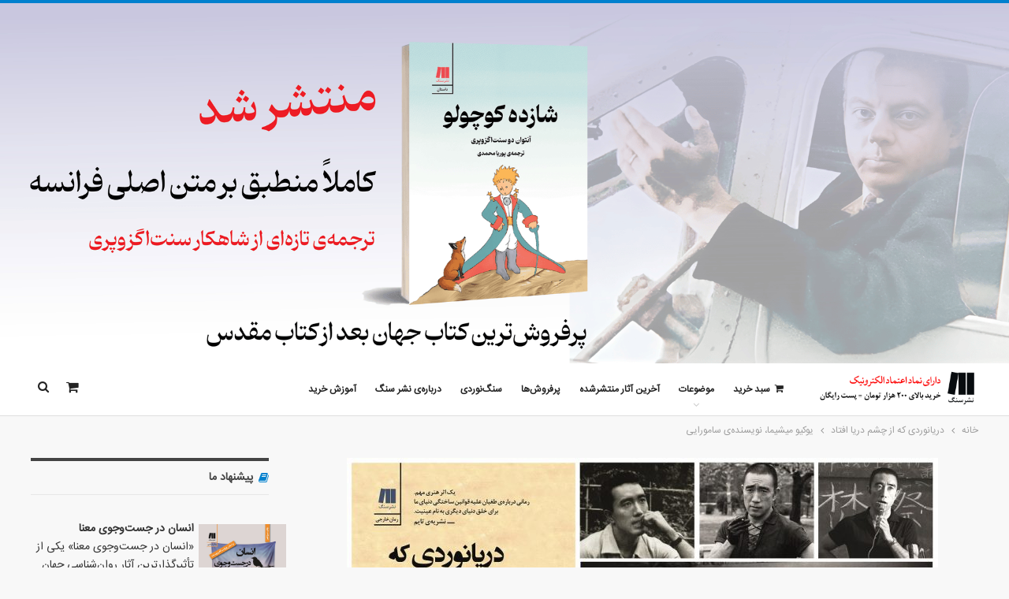

--- FILE ---
content_type: text/html; charset=UTF-8
request_url: https://sangpublication.ir/%DB%8C%D9%88%DA%A9%DB%8C%D9%88-%D9%85%DB%8C%D8%B4%DB%8C%D9%85%D8%A7%D8%8C-%D9%86%D9%88%DB%8C%D8%B3%D9%86%D8%AF%D9%87%E2%80%8C%DB%8C-%D8%B3%D8%A7%D9%85%D9%88%D8%B1%D8%A7%DB%8C%DB%8C/
body_size: 23322
content:
	<!DOCTYPE html>
		<!--[if IE 8]>
	<html class="ie ie8" dir="rtl" lang="fa-IR"> <![endif]-->
	<!--[if IE 9]>
	<html class="ie ie9" dir="rtl" lang="fa-IR"> <![endif]-->
	<!--[if gt IE 9]><!-->
<html dir="rtl" lang="fa-IR"> <!--<![endif]-->
	<head>
				<meta charset="UTF-8">
		<meta http-equiv="X-UA-Compatible" content="IE=edge">
		<meta name="viewport" content="width=device-width, initial-scale=1.0">
		<link rel="pingback" href="https://sangpublication.ir/xmlrpc.php"/>

		<title>یوکیو میشیما، نویسنده‌ی سامورایی &#8211; نشر سنگ</title>

<!-- Better Open Graph, Schema.org & Twitter Integration -->
<meta property="og:locale" content="fa_ir"/>
<meta property="og:site_name" content="نشر سنگ"/>
<meta property="og:url" content="https://sangpublication.ir/%db%8c%d9%88%da%a9%db%8c%d9%88-%d9%85%db%8c%d8%b4%db%8c%d9%85%d8%a7%d8%8c-%d9%86%d9%88%db%8c%d8%b3%d9%86%d8%af%d9%87%e2%80%8c%db%8c-%d8%b3%d8%a7%d9%85%d9%88%d8%b1%d8%a7%db%8c%db%8c/"/>
<meta property="og:title" content="یوکیو میشیما، نویسنده‌ی سامورایی"/>
<meta property="og:image" content="https://sangpublication.ir/wp-content/uploads/2021/11/میشیما-1024x587.jpg"/>
<meta property="article:section" content="سنگ‌نوردی"/>
<meta property="og:description" content="درباره‌ی رمان «دریانوردی که از چشم دریا افتاد»"/>
<meta property="og:type" content="article"/>
<meta name="twitter:card" content="summary"/>
<meta name="twitter:url" content="https://sangpublication.ir/%db%8c%d9%88%da%a9%db%8c%d9%88-%d9%85%db%8c%d8%b4%db%8c%d9%85%d8%a7%d8%8c-%d9%86%d9%88%db%8c%d8%b3%d9%86%d8%af%d9%87%e2%80%8c%db%8c-%d8%b3%d8%a7%d9%85%d9%88%d8%b1%d8%a7%db%8c%db%8c/"/>
<meta name="twitter:title" content="یوکیو میشیما، نویسنده‌ی سامورایی"/>
<meta name="twitter:description" content="درباره‌ی رمان «دریانوردی که از چشم دریا افتاد»"/>
<meta name="twitter:image" content="https://sangpublication.ir/wp-content/uploads/2021/11/میشیما-1024x587.jpg"/>
<!-- / Better Open Graph, Schema.org & Twitter Integration. -->
<link rel='dns-prefetch' href='//fonts.googleapis.com' />
<link rel='dns-prefetch' href='//s.w.org' />
<link rel="alternate" type="application/rss+xml" title="نشر سنگ &raquo; خوراک" href="https://sangpublication.ir/feed/" />
<link rel="alternate" type="application/rss+xml" title="نشر سنگ &raquo; خوراک دیدگاه‌ها" href="https://sangpublication.ir/comments/feed/" />
<link rel="alternate" type="application/rss+xml" title="نشر سنگ &raquo; یوکیو میشیما، نویسنده‌ی سامورایی خوراک دیدگاه‌ها" href="https://sangpublication.ir/%db%8c%d9%88%da%a9%db%8c%d9%88-%d9%85%db%8c%d8%b4%db%8c%d9%85%d8%a7%d8%8c-%d9%86%d9%88%db%8c%d8%b3%d9%86%d8%af%d9%87%e2%80%8c%db%8c-%d8%b3%d8%a7%d9%85%d9%88%d8%b1%d8%a7%db%8c%db%8c/feed/" />
		<script type="text/javascript">
			window._wpemojiSettings = {"baseUrl":"https:\/\/s.w.org\/images\/core\/emoji\/12.0.0-1\/72x72\/","ext":".png","svgUrl":"https:\/\/s.w.org\/images\/core\/emoji\/12.0.0-1\/svg\/","svgExt":".svg","source":{"concatemoji":"https:\/\/sangpublication.ir\/wp-includes\/js\/wp-emoji-release.min.js?ver=5.4.18"}};
			/*! This file is auto-generated */
			!function(e,a,t){var n,r,o,i=a.createElement("canvas"),p=i.getContext&&i.getContext("2d");function s(e,t){var a=String.fromCharCode;p.clearRect(0,0,i.width,i.height),p.fillText(a.apply(this,e),0,0);e=i.toDataURL();return p.clearRect(0,0,i.width,i.height),p.fillText(a.apply(this,t),0,0),e===i.toDataURL()}function c(e){var t=a.createElement("script");t.src=e,t.defer=t.type="text/javascript",a.getElementsByTagName("head")[0].appendChild(t)}for(o=Array("flag","emoji"),t.supports={everything:!0,everythingExceptFlag:!0},r=0;r<o.length;r++)t.supports[o[r]]=function(e){if(!p||!p.fillText)return!1;switch(p.textBaseline="top",p.font="600 32px Arial",e){case"flag":return s([127987,65039,8205,9895,65039],[127987,65039,8203,9895,65039])?!1:!s([55356,56826,55356,56819],[55356,56826,8203,55356,56819])&&!s([55356,57332,56128,56423,56128,56418,56128,56421,56128,56430,56128,56423,56128,56447],[55356,57332,8203,56128,56423,8203,56128,56418,8203,56128,56421,8203,56128,56430,8203,56128,56423,8203,56128,56447]);case"emoji":return!s([55357,56424,55356,57342,8205,55358,56605,8205,55357,56424,55356,57340],[55357,56424,55356,57342,8203,55358,56605,8203,55357,56424,55356,57340])}return!1}(o[r]),t.supports.everything=t.supports.everything&&t.supports[o[r]],"flag"!==o[r]&&(t.supports.everythingExceptFlag=t.supports.everythingExceptFlag&&t.supports[o[r]]);t.supports.everythingExceptFlag=t.supports.everythingExceptFlag&&!t.supports.flag,t.DOMReady=!1,t.readyCallback=function(){t.DOMReady=!0},t.supports.everything||(n=function(){t.readyCallback()},a.addEventListener?(a.addEventListener("DOMContentLoaded",n,!1),e.addEventListener("load",n,!1)):(e.attachEvent("onload",n),a.attachEvent("onreadystatechange",function(){"complete"===a.readyState&&t.readyCallback()})),(n=t.source||{}).concatemoji?c(n.concatemoji):n.wpemoji&&n.twemoji&&(c(n.twemoji),c(n.wpemoji)))}(window,document,window._wpemojiSettings);
		</script>
		<style type="text/css">
img.wp-smiley,
img.emoji {
	display: inline !important;
	border: none !important;
	box-shadow: none !important;
	height: 1em !important;
	width: 1em !important;
	margin: 0 .07em !important;
	vertical-align: -0.1em !important;
	background: none !important;
	padding: 0 !important;
}
</style>
	<link rel='stylesheet' id='wp-block-library-rtl-css'  href='https://sangpublication.ir/wp-includes/css/dist/block-library/style-rtl.min.css?ver=5.4.18' type='text/css' media='all' />
<link rel='stylesheet' id='wc-block-style-rtl-css'  href='https://sangpublication.ir/wp-content/plugins/woocommerce/packages/woocommerce-blocks/build/style-rtl.css?ver=2.5.16' type='text/css' media='all' />
<link rel='stylesheet' id='woocommerce-layout-rtl-css'  href='https://sangpublication.ir/wp-content/plugins/woocommerce/assets/css/woocommerce-layout-rtl.css?ver=4.2.5' type='text/css' media='all' />
<link rel='stylesheet' id='woocommerce-smallscreen-rtl-css'  href='https://sangpublication.ir/wp-content/plugins/woocommerce/assets/css/woocommerce-smallscreen-rtl.css?ver=4.2.5' type='text/css' media='only screen and (max-width: 768px)' />
<link rel='stylesheet' id='woocommerce-general-rtl-css'  href='https://sangpublication.ir/wp-content/plugins/woocommerce/assets/css/woocommerce-rtl.css?ver=4.2.5' type='text/css' media='all' />
<style id='woocommerce-inline-inline-css' type='text/css'>
.woocommerce form .form-row .required { visibility: visible; }
</style>
<link rel='stylesheet' id='woo-variation-gallery-slider-css'  href='https://sangpublication.ir/wp-content/plugins/woo-variation-gallery/assets/css/slick.min.css?ver=1.8.1' type='text/css' media='all' />
<link rel='stylesheet' id='dashicons-css'  href='https://sangpublication.ir/wp-includes/css/dashicons.min.css?ver=5.4.18' type='text/css' media='all' />
<link rel='stylesheet' id='woo-variation-gallery-css'  href='https://sangpublication.ir/wp-content/plugins/woo-variation-gallery/assets/css/frontend.min.css?ver=1.1.41' type='text/css' media='all' />
<style id='woo-variation-gallery-inline-css' type='text/css'>
:root { --wvg-thumbnail-item-gap : 10px; --wvg-single-image-size : 600px; --wvg-gallery-width : 15%; --wvg-gallery-margin : 30px; } /* Default Width */ .woo-variation-product-gallery { max-width : 15% !important; } /* Medium Devices, Desktops */ /* Small Devices, Tablets */ @media only screen and (max-width : 768px) { .woo-variation-product-gallery { width : 720px; max-width : 100% !important; } } /* Extra Small Devices, Phones */ @media only screen and (max-width : 480px) { .woo-variation-product-gallery { width : 320px; max-width : 100% !important; } }
</style>
<link rel='stylesheet' id='woo-variation-gallery-theme-support-css'  href='https://sangpublication.ir/wp-content/plugins/woo-variation-gallery/assets/css/theme-support.min.css?ver=1.1.41' type='text/css' media='all' />
<link rel='stylesheet' id='bsf-Defaults-css'  href='https://sangpublication.ir/wp-content/uploads/smile_fonts/Defaults/Defaults.css?ver=5.4.18' type='text/css' media='all' />
<link rel='stylesheet' id='better-framework-main-fonts-css'  href='//fonts.googleapis.com/earlyaccess/droidarabickufi.css' type='text/css' media='all' />
<script type='text/javascript' src='https://sangpublication.ir/wp-includes/js/jquery/jquery.js?ver=1.12.4-wp'></script>
<script type='text/javascript' src='https://sangpublication.ir/wp-includes/js/jquery/jquery-migrate.min.js?ver=1.4.1'></script>
<script type='text/javascript' src='https://sangpublication.ir/wp-content/plugins/woocommerce/assets/js/jquery-blockui/jquery.blockUI.min.js?ver=2.70'></script>
<script type='text/javascript'>
/* <![CDATA[ */
var wc_add_to_cart_params = {"ajax_url":"\/wp-admin\/admin-ajax.php","wc_ajax_url":"\/?wc-ajax=%%endpoint%%","i18n_view_cart":"\u0645\u0634\u0627\u0647\u062f\u0647 \u0633\u0628\u062f \u062e\u0631\u06cc\u062f","cart_url":"https:\/\/sangpublication.ir\/cart\/","is_cart":"","cart_redirect_after_add":"yes"};
/* ]]> */
</script>
<script type='text/javascript' src='https://sangpublication.ir/wp-content/plugins/woocommerce/assets/js/frontend/add-to-cart.min.js?ver=4.2.5'></script>
<script type='text/javascript' src='https://sangpublication.ir/wp-content/plugins/js_composer/assets/js/vendors/woocommerce-add-to-cart.js?ver=5.5.5'></script>
<!--[if lt IE 9]>
<script type='text/javascript' src='https://sangpublication.ir/wp-content/themes/publisher/includes/libs/better-framework/assets/js/html5shiv.min.js?ver=3.10.15'></script>
<![endif]-->
<!--[if lt IE 9]>
<script type='text/javascript' src='https://sangpublication.ir/wp-content/themes/publisher/includes/libs/better-framework/assets/js/respond.min.js?ver=3.10.15'></script>
<![endif]-->
<link rel='https://api.w.org/' href='https://sangpublication.ir/wp-json/' />
<link rel="EditURI" type="application/rsd+xml" title="RSD" href="https://sangpublication.ir/xmlrpc.php?rsd" />
<link rel="wlwmanifest" type="application/wlwmanifest+xml" href="https://sangpublication.ir/wp-includes/wlwmanifest.xml" /> 
<link rel='prev' title='پرتره‌ی یک مترجم جوان' href='https://sangpublication.ir/%d9%be%d8%b1%d8%aa%d8%b1%d9%87-%db%8c%da%a9-%d9%85%d8%aa%d8%b1%d8%ac%d9%85-%d8%ac%d9%88%d8%a7%d9%86/' />
<link rel='next' title='ویدیو / کتاب صوتی از ترس تنهایی با اجرای زیبا بروفه' href='https://sangpublication.ir/%d9%88%db%8c%d8%af%db%8c%d9%88-%da%a9%d8%aa%d8%a7%d8%a8-%d8%b5%d9%88%d8%aa%db%8c-%d8%a7%d8%b2-%d8%aa%d8%b1%d8%b3-%d8%aa%d9%86%d9%87%d8%a7%db%8c%db%8c-%d8%a8%d8%a7-%d8%a7%d8%ac%d8%b1%d8%a7%db%8c/' />
<meta name="generator" content="WordPress 5.4.18" />
<meta name="generator" content="WooCommerce 4.2.5" />
<link rel="canonical" href="https://sangpublication.ir/%db%8c%d9%88%da%a9%db%8c%d9%88-%d9%85%db%8c%d8%b4%db%8c%d9%85%d8%a7%d8%8c-%d9%86%d9%88%db%8c%d8%b3%d9%86%d8%af%d9%87%e2%80%8c%db%8c-%d8%b3%d8%a7%d9%85%d9%88%d8%b1%d8%a7%db%8c%db%8c/" />
<link rel='shortlink' href='https://sangpublication.ir/?p=1751' />
<link rel="alternate" type="application/json+oembed" href="https://sangpublication.ir/wp-json/oembed/1.0/embed?url=https%3A%2F%2Fsangpublication.ir%2F%25db%258c%25d9%2588%25da%25a9%25db%258c%25d9%2588-%25d9%2585%25db%258c%25d8%25b4%25db%258c%25d9%2585%25d8%25a7%25d8%258c-%25d9%2586%25d9%2588%25db%258c%25d8%25b3%25d9%2586%25d8%25af%25d9%2587%25e2%2580%258c%25db%258c-%25d8%25b3%25d8%25a7%25d9%2585%25d9%2588%25d8%25b1%25d8%25a7%25db%258c%25db%258c%2F" />
<link rel="alternate" type="text/xml+oembed" href="https://sangpublication.ir/wp-json/oembed/1.0/embed?url=https%3A%2F%2Fsangpublication.ir%2F%25db%258c%25d9%2588%25da%25a9%25db%258c%25d9%2588-%25d9%2585%25db%258c%25d8%25b4%25db%258c%25d9%2585%25d8%25a7%25d8%258c-%25d9%2586%25d9%2588%25db%258c%25d8%25b3%25d9%2586%25d8%25af%25d9%2587%25e2%2580%258c%25db%258c-%25d8%25b3%25d8%25a7%25d9%2585%25d9%2588%25d8%25b1%25d8%25a7%25db%258c%25db%258c%2F&#038;format=xml" />
<meta name="viewport" content="width=device-width, initial-scale=1.0, maximum-scale=1.0, user-scalable=no" />	<noscript><style>.woocommerce-product-gallery{ opacity: 1 !important; }</style></noscript>
	<meta name="generator" content="Powered by WPBakery Page Builder - drag and drop page builder for WordPress."/>
<!--[if lte IE 9]><link rel="stylesheet" type="text/css" href="https://sangpublication.ir/wp-content/plugins/js_composer/assets/css/vc_lte_ie9.min.css" media="screen"><![endif]--><script type="application/ld+json">{
    "@context": "http:\/\/schema.org\/",
    "@type": "organization",
    "@id": "#organization",
    "logo": {
        "@type": "ImageObject",
        "url": "https:\/\/sangpublication.ir\/wp-content\/uploads\/2025\/11\/\u0644\u0648\u06af\u0648\u06cc-\u0645\u062e\u0635\u0648\u0635-\u0633\u0627\u06cc\u062a-scaled.jpg"
    },
    "url": "https:\/\/sangpublication.ir\/",
    "name": "\u0646\u0634\u0631 \u0633\u0646\u06af",
    "description": "\u0641\u0631\u0648\u0634\u06af\u0627\u0647 \u0622\u0646\u0644\u0627\u06cc\u0646 \u0646\u0634\u0631 \u0633\u0646\u06af"
}</script>
<script type="application/ld+json">{
    "@context": "http:\/\/schema.org\/",
    "@type": "WebSite",
    "name": "\u0646\u0634\u0631 \u0633\u0646\u06af",
    "alternateName": "\u0641\u0631\u0648\u0634\u06af\u0627\u0647 \u0622\u0646\u0644\u0627\u06cc\u0646 \u0646\u0634\u0631 \u0633\u0646\u06af",
    "url": "https:\/\/sangpublication.ir\/"
}</script>
<script type="application/ld+json">{
    "@context": "http:\/\/schema.org\/",
    "@type": "BlogPosting",
    "headline": "\u06cc\u0648\u06a9\u06cc\u0648 \u0645\u06cc\u0634\u06cc\u0645\u0627\u060c \u0646\u0648\u06cc\u0633\u0646\u062f\u0647\u200c\u06cc \u0633\u0627\u0645\u0648\u0631\u0627\u06cc\u06cc",
    "description": "\u062f\u0631\u0628\u0627\u0631\u0647\u200c\u06cc \u0631\u0645\u0627\u0646 \u00ab\u062f\u0631\u06cc\u0627\u0646\u0648\u0631\u062f\u06cc \u06a9\u0647 \u0627\u0632 \u0686\u0634\u0645 \u062f\u0631\u06cc\u0627 \u0627\u0641\u062a\u0627\u062f\u00bb",
    "datePublished": "\u06f1\u06f4\u06f0\u06f0-\u06f0\u06f8-\u06f1\u06f6",
    "dateModified": "2021-11-07",
    "author": {
        "@type": "Person",
        "@id": "#person-",
        "name": "\u0646\u0634\u0631 \u0633\u0646\u06af"
    },
    "image": {
        "@type": "ImageObject",
        "url": "https:\/\/sangpublication.ir\/wp-content\/uploads\/2021\/11\/\u0645\u06cc\u0634\u06cc\u0645\u0627.jpg",
        "width": 1205,
        "height": 691
    },
    "interactionStatistic": [
        {
            "@type": "InteractionCounter",
            "interactionType": "http:\/\/schema.org\/CommentAction",
            "userInteractionCount": "0"
        }
    ],
    "publisher": {
        "@id": "#organization"
    },
    "mainEntityOfPage": "https:\/\/sangpublication.ir\/%db%8c%d9%88%da%a9%db%8c%d9%88-%d9%85%db%8c%d8%b4%db%8c%d9%85%d8%a7%d8%8c-%d9%86%d9%88%db%8c%d8%b3%d9%86%d8%af%d9%87%e2%80%8c%db%8c-%d8%b3%d8%a7%d9%85%d9%88%d8%b1%d8%a7%db%8c%db%8c\/"
}</script>
<link rel='stylesheet' id='better-playlist' href='https://sangpublication.ir/wp-content/plugins/better-playlist/css/better-playlist.min.css' type='text/css' media='all' />
<link rel='stylesheet' id='bs-icons' href='https://sangpublication.ir/wp-content/themes/publisher/includes/libs/better-framework/assets/css/bs-icons.css' type='text/css' media='all' />
<link rel='stylesheet' id='better-social-counter' href='https://sangpublication.ir/wp-content/plugins/better-social-counter/css/style.min.css' type='text/css' media='all' />
<link rel='stylesheet' id='better-social-counter-rtl' href='https://sangpublication.ir/wp-content/plugins/better-social-counter/css/rtl.min.css' type='text/css' media='all' />
<link rel='stylesheet' id='better-weather' href='https://sangpublication.ir/wp-content/plugins/better-weather/css/bw-style.min.css' type='text/css' media='all' />
<link rel='stylesheet' id='bf-slick' href='https://sangpublication.ir/wp-content/themes/publisher/includes/libs/better-framework/assets/css/slick.min.css' type='text/css' media='all' />
<link rel='stylesheet' id='better-bam' href='https://sangpublication.ir/wp-content/plugins/better-adsmanager/css/bam.min.css' type='text/css' media='all' />
<link rel='stylesheet' id='br-numbers' href='https://fonts.googleapis.com/css?family=Oswald&text=0123456789./\%' type='text/css' media='all' />
<link rel='stylesheet' id='better-reviews' href='https://sangpublication.ir/wp-content/plugins/better-reviews/css/better-reviews.min.css' type='text/css' media='all' />
<link rel='stylesheet' id='better-reviews-rtl' href='https://sangpublication.ir/wp-content/plugins/better-reviews/css/better-reviews-rtl.min.css' type='text/css' media='all' />
<link rel='stylesheet' id='blockquote-pack-pro' href='https://sangpublication.ir/wp-content/plugins/blockquote-pack-pro/css/blockquote-pack.min.css' type='text/css' media='all' />
<link rel='stylesheet' id='blockquote-pack-rtl' href='https://sangpublication.ir/wp-content/plugins/blockquote-pack-pro/css/blockquote-pack-rtl.min.css' type='text/css' media='all' />
<link rel='stylesheet' id='newsletter-pack' href='https://sangpublication.ir/wp-content/plugins/newsletter-pack-pro/css/newsletter-pack.min.css' type='text/css' media='all' />
<link rel='stylesheet' id='newsletter-pack-rtl' href='https://sangpublication.ir/wp-content/plugins/newsletter-pack-pro/css/newsletter-pack.rtl.min.css' type='text/css' media='all' />
<link rel='stylesheet' id='smart-lists-pack-pro' href='https://sangpublication.ir/wp-content/plugins/smart-lists-pack-pro/css/smart-lists-pack.min.css' type='text/css' media='all' />
<link rel='stylesheet' id='smart-lists-pack-rtl' href='https://sangpublication.ir/wp-content/plugins/smart-lists-pack-pro/css/smart-lists-pack-rtl.min.css' type='text/css' media='all' />
<link rel='stylesheet' id='theme-libs' href='https://sangpublication.ir/wp-content/themes/publisher/css/theme-libs.min.css' type='text/css' media='all' />
<link rel='stylesheet' id='publisher' href='https://sangpublication.ir/wp-content/themes/publisher/style-7.6.2.min.css' type='text/css' media='all' />
<link rel='stylesheet' id='publisher-woocommerce' href='https://sangpublication.ir/wp-content/themes/publisher/css/woocommerce.css' type='text/css' media='all' />
<link rel='stylesheet' id='pretty-photo' href='https://sangpublication.ir/wp-content/themes/publisher/includes/libs/better-framework/assets/css/pretty-photo.min.css' type='text/css' media='all' />
<link rel='stylesheet' id='fontawesome' href='https://sangpublication.ir/wp-content/themes/publisher/includes/libs/better-framework/assets/css/font-awesome.min.css' type='text/css' media='all' />
<link rel='stylesheet' id='publisher-rtl' href='https://sangpublication.ir/wp-content/themes/publisher/rtl.min.css' type='text/css' media='all' />
<link rel='stylesheet' id='publisher-theme-pure-magazine' href='https://sangpublication.ir/wp-content/themes/publisher/includes/styles/pure-magazine/style.min.css' type='text/css' media='all' />
<link rel='stylesheet' id='7.6.2-1768748733' href='https://sangpublication.ir/wp-content/bs-booster-cache/52916da06a8fda8410c499c621ea62bd.css' type='text/css' media='all' />

<!-- BetterFramework Head Inline CSS -->
<style>
a {
    color: #0086d5;
}

.product_meta {
	display: none;
}
.main-menu.menu > li > a::before {
	content: none;
}
.woocommerce #content div.product div.images, .woocommerce div.product div.images, .woocommerce-page #content div.product div.images, .woocommerce-page div.product div.images {
	float: right;
    width: 14%;
    display: flex;
    justify-content: flex-end;
    flex-direction: column;

}
}
.woocommerce #content div.product div.summary {
	float: left;
	width: 80%;
	clear: none;
}
.sugest {
	padding-right: 2px !important;
	padding-left: 4px !important;
}
.woocommerce-tabs.wc-tabs-wrapper {
	float: left;
	clear: none !important;
	width: 80% !important;
	margin-top: 10px !important;
}
.related.products {
	clear: both !important;
}

.site-header .shop-cart-container .cart-box {
    left: -115px;
}
#menu-main > div > div.shop-cart-container.open > div > div > ul > li > a.remove.remove_from_cart_button {
    display: none;
}

.woocommerce div.product form.cart .button {
	vertical-align: middle;
	float: right;
	height: 36px;
	margin-right: 10px;
}
.entry-content {

	text-align: justify;
}
.woocommerce div.product div.images .woocommerce-product-gallery__image:nth-child(n+2) {
	width: 25%;
	display: inline-block;
	margin-top: 13px;
}
@media only screen and (max-width: 768px){
    .woocommerce #content div.product div.images, .woocommerce div.product div.images, .woocommerce-page #content div.product div.images, .woocommerce-page div.product div.images {
   float: none !important;
width: 100% !important;
justify-content:center !important;
	
}
.woocommerce #content div.product div.summary, .woocommerce div.product div.summary, .woocommerce-page #content div.product div.summary, .woocommerce-page div.product div.summary {
 float: none !important;
width: 100% !important;
}
.woocommerce-tabs.wc-tabs-wrapper {

float: none !important;
width: 100% !important;
	margin-top: 10px !important;
}
    
}
.better-social-counter.style-style-6.in-3-col .social-item {
	width: 15%;
	float: left;
}
.social-list.bsc-clearfix {
	display: flex;
}

body > .pswp.pswp--supports-fs.pswp--open {
    z-index: 999999;
}
/*..........cart........*/
.wc-cart > h2:nth-child(1) {
	display: none;
}
.rtl .woocommerce .col2-set .col-1, .rtl .woocommerce-page .col2-set .col-1 {
	float: right;
}
.woocommerce div.product .woocommerce-tabs ul.tabs li a {
	padding: 10px;
}
.rtl .woocommerce .col2-set .col-2, .rtl .woocommerce-page .col2-set .col-2 {
	float: left;
}
#text-5 {
	margin-bottom: 0px !important;
}
.fa-book::before {
	content: "\f02d";
	color: #0080ce;
}
.fasele {
	margin-top: 5px !important;
}

.footer-instagram-label a {
    display: inline-block;
    direction: ltr;
}




@media only screen and (max-width: 480px){
   .textwidget > .wpb_row > .bs-vc-wrapper {
       display: flex;
   }
   
   .textwidget > .wpb_row > .bs-vc-wrapper p {
       text-align: right !important;
   }
}

.woocommerce #content div.product div.summary {
    width: 80% !important;
}
.single-product ul.products li.product a img {
    width: 80%;
}
.woocommerce ul.products li.product a img {
    height: 280px;
}
#billing_country_field {
	display: none;
}
section.up-sells.upsells.products > h2 {
    float: right !important;
}

.single-product #content > div:before {
    display: none;
}

@Media (min-width: 450px){
.single-product #content span.onsale {
    display: block;
    width: 6%;
    position: absolute;
    right: 0;
}
}

.single-product div.summary.entry-summary ins {
    text-decoration: none;
}

.woocommerce div.product p.price del , .woocommerce ul.products li.product .price del{
    display: block;
}
div.woo-variation-product-gallery img.zoomImg {
    display: none !important;
}

.pswp__caption {
    display: none;
}
.woocommerce div.product .product_title {
	font-size: 40px !important;
}
.site-header .shop-cart-container .cart-handler .cart-count {
	position: absolute;
	right: 17px;
	top: -10px;
}
@Media (min-width: 450px){
.single-product #content .related span.onsale, .single-product #content ul.products.columns-4 span.onsale {
    width: 26%;
}
}

section.related.products {
    display: none;
}

.product section.up-sells.upsells.products {
    clear: both;
}

@Media (min-width: 450px){
.woocommerce-page #content > div > div > div > div.wc-loop-body.clearfix > ul {
    width: 70%;
    margin: 0 auto;
}
}

div#tab-description, div#tab-reviews {
    display: block !important;
}

ul.tabs.wc-tabs {
    display: none;
}

h2.woocommerce-Reviews-title {
    font-weight: 700;
}

.woocommerce #reviews #comments ol.commentlist li .comment-text {
    margin: 0 50px 0 0;
}
.better-ads-show-desktop {
    margin-bottom: 0;
}
#respond > #reply-title {
    display: none;
}
em.woocommerce-review__awaiting-approval:before {
    font-size: 12.5px;
    content: "دیدگاه شما پس از تایید نمایش داده می‌شود.";
}
em.woocommerce-review__awaiting-approval {
    font-size: 0;
}


.page-id-320 div.woocommerce {
    display: flex;
    flex-direction: column;
}

.page-id-320 div.woocommerce .woocommerce-form-coupon-toggle {
    order: 1;
}

/*img.zoomImg {*/
/*    position: static !important;*/
/*}*/
.added_to_cart.wc-forward {
	display: none !important;
}


@Media (max-width: 450px){
    body > div.rh-cover.gr-5.no-login-icon > div > div.rh-p-b > div.shop-cart-container.close > a.cart-handler {
    color: #fff;
    display: flex;
    justify-content: space-evenly;
    align-items: center;
    width: 40%;
    border: 1px solid #fff;
    padding: 5px;
    border-radius: 5px;
}
}
.page-id-473 .button.product_type_simple {
	display: none !important;
}
.post-author-a.post-author-avatar {
	display: none !important;
}
.time::before {
	display: none !important;
}
.other-link > .related-posts-heading {
	display: none;
}
.post-author.clearfix {
	display: none;
}
.single-format-video .single-featured {
	display: none;
}
/*.category.category-68 .slider-container.clearfix.slider-type-custom-blocks.slider-bc-before.slider-style-1-container.slider-overlay-colored {*/
/*	display: none;*/
/*}*/
.category .term-badges {
	display: none;
}
.rss-link {
	display: none;
}
.category .post-author-a {
	display: none;
}
#resp-navigation > li.menu-item-394 > ul.sub-menu {
	display: block;
}
.enamad img {
	background-color: #fff;
	border-radius: 8px;
	padding: 8px;
}
/* responsive portrait tablet */ @media(min-width: 768px) and (max-width: 1018px){.woocommerce #content div.product div.images, .woocommerce div.product div.images, .woocommerce-page #content div.product div.images, .woocommerce-page div.product div.images {
   float: none !important;
width: 100% !important;

	
}
.woocommerce #content div.product div.summary, .woocommerce div.product div.summary, .woocommerce-page #content div.product div.summary, .woocommerce-page div.product div.summary {
 float: none !important;
width: 100% !important;
}
.woocommerce-tabs.wc-tabs-wrapper {

float: none !important;
width: 100% !important;
	margin-top: 10px !important;
}}
/* responsive phone */ @media(max-width: 767px){.woocommerce #content div.product div.images, .woocommerce div.product div.images, .woocommerce-page #content div.product div.images, .woocommerce-page div.product div.images {
  float: none !important;
width: 100% !important;
	
}
.woocommerce #content div.product div.summary, .woocommerce div.product div.summary, .woocommerce-page #content div.product div.summary, .woocommerce-page div.product div.summary {
  float: none !important;
width: 100% !important;

}
.woocommerce-tabs.wc-tabs-wrapper {

float: none !important;
width: 100% !important;

	margin-top: 10px !important;
}
.wpb_single_image.vc_align_left {
	text-align: center!important;
}
.wpb_single_image.vc_align_right {
	text-align: center!important;
}

.woocommerce ul.products li.product a img {
    height: 210px;
}}

</style>
<!-- /BetterFramework Head Inline CSS-->
<noscript><style type="text/css"> .wpb_animate_when_almost_visible { opacity: 1; }</style></noscript>	</head>

<body data-rsssl=1 class="rtl post-template-default single single-post postid-1751 single-format-standard theme-publisher woocommerce-no-js woo-variation-gallery woo-variation-gallery-theme-publisher woo-variation-gallery-theme-child-publisher woo-variation-gallery-rtl bs-theme bs-publisher bs-publisher-pure-magazine active-light-box active-top-line close-rh page-layout-2-col-right full-width active-sticky-sidebar main-menu-sticky-smart single-prim-cat-90 single-cat-90 single-cat-68  wpb-js-composer js-comp-ver-5.5.5 vc_responsive bs-ll-d" dir="rtl">
<div class="bsac bsac-clearfix better-ads-before-header better-ads-pubadban better-ads-show-desktop better-ads-show-tablet-portrait better-ads-show-tablet-landscape better-ads-show-phone location-header_before bsac-align-center bsac-column-1"><div id="bsac-25-60267224" class="bsac-container bsac-type-image " itemscope="" itemtype="https://schema.org/WPAdBlock" data-adid="25" data-type="image"><a itemprop="url" class="bsac-link" href="https://sangpublication.ir/shop/%d8%b4%d8%a7%d8%b2%d8%af%d9%87-%da%a9%d9%88%da%86%d9%88%d9%84%d9%88/" target="_blank" ><img class="bsac-image" src="https://sangpublication.ir/wp-content/uploads/2025/12/Shazde-Gif.gif" alt="۹۴۰&#215;۱۸۰ Banner" /></a></div></div>		<div class="main-wrap content-main-wrap">
			<header id="header" class="site-header header-style-8 full-width" itemscope="itemscope" itemtype="https://schema.org/WPHeader">
				<div class="content-wrap">
			<div class="container">
				<div class="header-inner clearfix">
					<div id="site-branding" class="site-branding">
	<p  id="site-title" class="logo h1 img-logo">
	<a href="https://sangpublication.ir/" itemprop="url" rel="home">
					<img id="site-logo" src="https://sangpublication.ir/wp-content/uploads/2025/11/لوگوی-مخصوص-سایت-scaled.jpg"
			     alt="نشرسنگ"  />

			<span class="site-title">نشرسنگ - فروشگاه آنلاین نشر سنگ</span>
				</a>
</p>
</div><!-- .site-branding -->
<nav id="menu-main" class="menu main-menu-container  show-search-item show-cart-item menu-actions-btn-width-2" role="navigation" itemscope="itemscope" itemtype="https://schema.org/SiteNavigationElement">
			<div class="menu-action-buttons width-2">
							<div class="search-container close">
					<span class="search-handler"><i class="fa fa-search"></i></span>

					<div class="search-box clearfix">
						<form role="search" method="get" class="search-form clearfix" action="https://sangpublication.ir">
	<input type="search" class="search-field"
	       placeholder="جست‌وجو کردن..."
	       value="" name="s"
	       title="جست‌وجو برای:"
	       autocomplete="off">
	<input type="submit" class="search-submit" value="جست‌وجو کردن">
</form><!-- .search-form -->
					</div>
				</div>
				<div class="shop-cart-container close">

	<a href="https://sangpublication.ir/cart/" class="cart-handler">
		<i class="fa fa-shopping-cart"></i> 	</a>

	<div class="cart-box woocommerce clearfix">
		 <div class="widget_shopping_cart_content"></div>	</div>
</div>
		</div>
			<ul id="main-navigation" class="main-menu menu bsm-pure clearfix">
		<li id="menu-item-1147" class="menu-have-icon menu-icon-type-fontawesome menu-item menu-item-type-post_type menu-item-object-page better-anim-fade menu-item-1147"><a href="https://sangpublication.ir/cart/"><i class="bf-icon  fa fa-shopping-cart"></i>سبد خرید</a></li>
<li id="menu-item-394" class="menu-item menu-item-type-custom menu-item-object-custom menu-item-has-children better-anim-fade menu-item-394"><a href="#">موضوعات</a>
<ul class="sub-menu">
	<li id="menu-item-426" class="menu-item menu-item-type-post_type menu-item-object-page better-anim-fade menu-item-426"><a href="https://sangpublication.ir/%d8%af%d8%a7%d8%b3%d8%aa%d8%a7%d9%86-%d8%ae%d8%a7%d8%b1%d8%ac%db%8c/">رمان و داستان خارجی</a></li>
	<li id="menu-item-423" class="menu-item menu-item-type-post_type menu-item-object-page better-anim-fade menu-item-423"><a href="https://sangpublication.ir/%d9%81%d9%84%d8%b3%d9%81%d9%87/">فلسفه</a></li>
	<li id="menu-item-422" class="menu-item menu-item-type-post_type menu-item-object-page better-anim-fade menu-item-422"><a href="https://sangpublication.ir/%d8%b1%d9%88%d8%a7%d9%86%e2%80%8c%d8%b4%d9%86%d8%a7%d8%b3%db%8c/">روان‌شناسی</a></li>
	<li id="menu-item-424" class="menu-item menu-item-type-post_type menu-item-object-page better-anim-fade menu-item-424"><a href="https://sangpublication.ir/%d8%b1%d9%88%d8%a7%db%8c%d8%aa-%d8%af%d8%a7%d8%b3%d8%aa%d8%a7%d9%86%db%8c/">روایت داستانی</a></li>
	<li id="menu-item-427" class="menu-item menu-item-type-post_type menu-item-object-page better-anim-fade menu-item-427"><a href="https://sangpublication.ir/%d8%a2%d8%ab%d8%a7%d8%b1-%d8%a7%db%8c%d8%b1%d8%a7%d9%86%db%8c/">آثار ایرانی</a></li>
	<li id="menu-item-837" class="menu-item menu-item-type-post_type menu-item-object-page better-anim-fade menu-item-837"><a href="https://sangpublication.ir/%d8%aa%d8%a7%d8%b1%db%8c%d8%ae-%d9%88-%d8%b3%db%8c%d8%a7%d8%b3%d8%aa/">تاریخ و سیاست</a></li>
	<li id="menu-item-2215" class="menu-item menu-item-type-post_type menu-item-object-page better-anim-fade menu-item-2215"><a href="https://sangpublication.ir/%d8%a7%d8%af%d8%a8%db%8c%d8%a7%d8%aa/">در حال‌وهوای ادبیات</a></li>
</ul>
</li>
<li id="menu-item-583" class="menu-item menu-item-type-post_type menu-item-object-page better-anim-fade menu-item-583"><a href="https://sangpublication.ir/%d8%a2%d8%ae%d8%b1%db%8c%d9%86-%d8%a2%d8%ab%d8%a7%d8%b1-%d9%85%d9%86%d8%aa%d8%b4%d8%b1%d8%b4%d8%af%d9%87/">آخرین آثار منتشرشده</a></li>
<li id="menu-item-582" class="menu-item menu-item-type-post_type menu-item-object-page better-anim-fade menu-item-582"><a href="https://sangpublication.ir/%d9%be%d8%b1%d9%81%d8%b1%d9%88%d8%b4%e2%80%8c%d9%87%d8%a7/">پرفروش‌ها</a></li>
<li id="menu-item-483" class="menu-item menu-item-type-post_type menu-item-object-page better-anim-fade menu-item-483"><a href="https://sangpublication.ir/%d8%b3%d9%86%da%af-%d9%86%d9%88%d8%b1%d8%af%db%8c/">سنگ‌نوردی</a></li>
<li id="menu-item-482" class="menu-item menu-item-type-post_type menu-item-object-page better-anim-fade menu-item-482"><a href="https://sangpublication.ir/%d8%af%d8%b1%d8%a8%d8%a7%d8%b1%d9%87%e2%80%8c%db%8c-%d9%86%d8%b4%d8%b1-%d8%b3%d9%86%da%af/">درباره‌ی نشر سنگ</a></li>
<li id="menu-item-652" class="menu-item menu-item-type-post_type menu-item-object-page better-anim-fade menu-item-652"><a href="https://sangpublication.ir/%d8%a2%d9%85%d9%88%d8%b2%d8%b4-%d8%ae%d8%b1%db%8c%d8%af/">آموزش خرید</a></li>
	</ul><!-- #main-navigation -->
</nav><!-- .main-menu-container -->
				</div>
			</div>
		</div>
	</header><!-- .header -->
	<div class="rh-header clearfix light deferred-block-exclude">
		<div class="rh-container clearfix">

			<div class="menu-container close">
				<span class="menu-handler"><span class="lines"></span></span>
			</div><!-- .menu-container -->

			<div class="logo-container rh-img-logo">
				<a href="https://sangpublication.ir/" itemprop="url" rel="home">
											<img src="https://sangpublication.ir/wp-content/uploads/2025/11/لوگوی-مخصوص-موبایل-scaled.jpg"
						     alt="نشر سنگ"  />				</a>
			</div><!-- .logo-container -->
		</div><!-- .rh-container -->
	</div><!-- .rh-header -->
<nav role="navigation" aria-label="Breadcrumbs" class="bf-breadcrumb clearfix bc-top-style"><div class="container bf-breadcrumb-container"><ul class="bf-breadcrumb-items" itemscope itemtype="http://schema.org/BreadcrumbList"><meta name="numberOfItems" content="3" /><meta name="itemListOrder" content="Ascending" /><li itemprop="itemListElement" itemscope itemtype="http://schema.org/ListItem" class="bf-breadcrumb-item bf-breadcrumb-begin"><a itemprop="item" href="https://sangpublication.ir" rel="home""><span itemprop='name'>خانه</span><meta itemprop="position" content="1" /></a></li><li itemprop="itemListElement" itemscope itemtype="http://schema.org/ListItem" class="bf-breadcrumb-item"><a itemprop="item" href="https://sangpublication.ir/category/%d8%af%d8%b1%db%8c%d8%a7%d9%86%d9%88%d8%b1%d8%af%db%8c-%da%a9%d9%87-%d8%a7%d8%b2-%da%86%d8%b4%d9%85-%d8%af%d8%b1%db%8c%d8%a7-%d8%a7%d9%81%d8%aa%d8%a7%d8%af/" ><span itemprop='name'>دریانوردی که از چشم دریا افتاد</span><meta itemprop="position" content="2" /></a></li><li itemprop="itemListElement" itemscope itemtype="http://schema.org/ListItem" class="bf-breadcrumb-item bf-breadcrumb-end"><span itemprop='name'>یوکیو میشیما، نویسنده‌ی سامورایی</span><meta itemprop="position" content="3" /><meta itemprop="item" content="https://sangpublication.ir/%db%8c%d9%88%da%a9%db%8c%d9%88-%d9%85%db%8c%d8%b4%db%8c%d9%85%d8%a7%d8%8c-%d9%86%d9%88%db%8c%d8%b3%d9%86%d8%af%d9%87%e2%80%8c%db%8c-%d8%b3%d8%a7%d9%85%d9%88%d8%b1%d8%a7%db%8c%db%8c/"/></li></ul></div></nav><div class="content-wrap">
		<main id="content" class="content-container">

		<div class="container layout-2-col layout-2-col-1 layout-right-sidebar layout-bc-before post-template-10">

			<div class="row main-section">
										<div class="col-sm-8 content-column">
							<div class="single-container">
																<article id="post-1751" class="post-1751 post type-post status-publish format-standard has-post-thumbnail  category-90 category-68 single-post-content">
									<div class="single-featured"><a class="post-thumbnail open-lightbox" href="https://sangpublication.ir/wp-content/uploads/2021/11/میشیما.jpg"><img  src="https://sangpublication.ir/wp-content/uploads/2021/11/میشیما-750x430.jpg" alt="">											</a>
											</div>
																		<div class="post-header-inner">
										<div class="post-header-title">
											<div class="term-badges floated"><span class="term-badge term-90"><a href="https://sangpublication.ir/category/%d8%af%d8%b1%db%8c%d8%a7%d9%86%d9%88%d8%b1%d8%af%db%8c-%da%a9%d9%87-%d8%a7%d8%b2-%da%86%d8%b4%d9%85-%d8%af%d8%b1%db%8c%d8%a7-%d8%a7%d9%81%d8%aa%d8%a7%d8%af/">دریانوردی که از چشم دریا افتاد</a></span><span class="term-badge term-68"><a href="https://sangpublication.ir/category/%d8%b3%d9%86%da%af-%d9%86%d9%88%d8%b1%d8%af%db%8c/">سنگ‌نوردی</a></span></div>											<h1 class="single-post-title">
												<span class="post-title" itemprop="headline">یوکیو میشیما، نویسنده‌ی سامورایی</span>
											</h1>
											<h2 class="post-subtitle">درباره‌ی رمان «دریانوردی که از چشم دریا افتاد»</h2><div class="post-meta single-post-meta">
			<a href="https://sangpublication.ir/author/sangpublication/"
		   title="فهرست نویسنده مقالات"
		   class="post-author-a post-author-avatar">
			<span class="post-author-name">توسط <b>نشر سنگ</b></span>		</a>
					<span class="time"><time class="post-published updated"
			                         datetime="2021-11-07T19:34:50+03:30">در <b>آبان ۱۶, ۱۴۰۰</b></time></span>
			</div>
										</div>
									</div>
											<div class="post-share single-post-share top-share clearfix style-1">
			<div class="post-share-btn-group">
				<a href="https://sangpublication.ir/%db%8c%d9%88%da%a9%db%8c%d9%88-%d9%85%db%8c%d8%b4%db%8c%d9%85%d8%a7%d8%8c-%d9%86%d9%88%db%8c%d8%b3%d9%86%d8%af%d9%87%e2%80%8c%db%8c-%d8%b3%d8%a7%d9%85%d9%88%d8%b1%d8%a7%db%8c%db%8c/#disqus_thread" class="post-share-btn post-share-btn-comments comments" title="ارسال یک نظر در: &quot;یوکیو میشیما، نویسنده‌ی سامورایی&quot;"><i class="bf-icon fa fa-comments" aria-hidden="true"></i> <b class="number"></b></a><span class="views post-share-btn post-share-btn-views rank-1000" data-bpv-post="1751"><i class="bf-icon  bsfi-fire-2"></i> <b class="number">۱,۴۱۱</b></span>			</div>
						<div class="share-handler-wrap ">
				<span class="share-handler post-share-btn rank-default">
					<i class="bf-icon  fa fa-share-alt"></i>						<b class="text">اشتراک گذاری</b>
										</span>
				<span class="social-item facebook"><a href="https://www.facebook.com/sharer.php?u=https%3A%2F%2Fsangpublication.ir%2F%25db%258c%25d9%2588%25da%25a9%25db%258c%25d9%2588-%25d9%2585%25db%258c%25d8%25b4%25db%258c%25d9%2585%25d8%25a7%25d8%258c-%25d9%2586%25d9%2588%25db%258c%25d8%25b3%25d9%2586%25d8%25af%25d9%2587%25e2%2580%258c%25db%258c-%25d8%25b3%25d8%25a7%25d9%2585%25d9%2588%25d8%25b1%25d8%25a7%25db%258c%25db%258c%2F" target="_blank" rel="nofollow noreferrer" class="bs-button-el" onclick="window.open(this.href, 'share-facebook','left=50,top=50,width=600,height=320,toolbar=0'); return false;"><span class="icon"><i class="bf-icon fa fa-facebook"></i></span></a></span><span class="social-item twitter"><a href="https://twitter.com/share?text=%DB%8C%D9%88%DA%A9%DB%8C%D9%88+%D9%85%DB%8C%D8%B4%DB%8C%D9%85%D8%A7%D8%8C+%D9%86%D9%88%DB%8C%D8%B3%D9%86%D8%AF%D9%87%E2%80%8C%DB%8C+%D8%B3%D8%A7%D9%85%D9%88%D8%B1%D8%A7%DB%8C%DB%8C&url=https%3A%2F%2Fsangpublication.ir%2F%25db%258c%25d9%2588%25da%25a9%25db%258c%25d9%2588-%25d9%2585%25db%258c%25d8%25b4%25db%258c%25d9%2585%25d8%25a7%25d8%258c-%25d9%2586%25d9%2588%25db%258c%25d8%25b3%25d9%2586%25d8%25af%25d9%2587%25e2%2580%258c%25db%258c-%25d8%25b3%25d8%25a7%25d9%2585%25d9%2588%25d8%25b1%25d8%25a7%25db%258c%25db%258c%2F" target="_blank" rel="nofollow noreferrer" class="bs-button-el" onclick="window.open(this.href, 'share-twitter','left=50,top=50,width=600,height=320,toolbar=0'); return false;"><span class="icon"><i class="bf-icon fa fa-twitter"></i></span></a></span><span class="social-item google_plus"><a href="https://plus.google.com/share?url=https%3A%2F%2Fsangpublication.ir%2F%25db%258c%25d9%2588%25da%25a9%25db%258c%25d9%2588-%25d9%2585%25db%258c%25d8%25b4%25db%258c%25d9%2585%25d8%25a7%25d8%258c-%25d9%2586%25d9%2588%25db%258c%25d8%25b3%25d9%2586%25d8%25af%25d9%2587%25e2%2580%258c%25db%258c-%25d8%25b3%25d8%25a7%25d9%2585%25d9%2588%25d8%25b1%25d8%25a7%25db%258c%25db%258c%2F" target="_blank" rel="nofollow noreferrer" class="bs-button-el" onclick="window.open(this.href, 'share-google_plus','left=50,top=50,width=600,height=320,toolbar=0'); return false;"><span class="icon"><i class="bf-icon fa fa-google"></i></span></a></span><span class="social-item whatsapp"><a href="whatsapp://send?text=%DB%8C%D9%88%DA%A9%DB%8C%D9%88+%D9%85%DB%8C%D8%B4%DB%8C%D9%85%D8%A7%D8%8C+%D9%86%D9%88%DB%8C%D8%B3%D9%86%D8%AF%D9%87%E2%80%8C%DB%8C+%D8%B3%D8%A7%D9%85%D9%88%D8%B1%D8%A7%DB%8C%DB%8C %0A%0A https%3A%2F%2Fsangpublication.ir%2F%25db%258c%25d9%2588%25da%25a9%25db%258c%25d9%2588-%25d9%2585%25db%258c%25d8%25b4%25db%258c%25d9%2585%25d8%25a7%25d8%258c-%25d9%2586%25d9%2588%25db%258c%25d8%25b3%25d9%2586%25d8%25af%25d9%2587%25e2%2580%258c%25db%258c-%25d8%25b3%25d8%25a7%25d9%2585%25d9%2588%25d8%25b1%25d8%25a7%25db%258c%25db%258c%2F" target="_blank" rel="nofollow noreferrer" class="bs-button-el" onclick="window.open(this.href, 'share-whatsapp','left=50,top=50,width=600,height=320,toolbar=0'); return false;"><span class="icon"><i class="bf-icon fa fa-whatsapp"></i></span></a></span><span class="social-item email"><a href="mailto:?subject=%DB%8C%D9%88%DA%A9%DB%8C%D9%88+%D9%85%DB%8C%D8%B4%DB%8C%D9%85%D8%A7%D8%8C+%D9%86%D9%88%DB%8C%D8%B3%D9%86%D8%AF%D9%87%E2%80%8C%DB%8C+%D8%B3%D8%A7%D9%85%D9%88%D8%B1%D8%A7%DB%8C%DB%8C&body=https%3A%2F%2Fsangpublication.ir%2F%25db%258c%25d9%2588%25da%25a9%25db%258c%25d9%2588-%25d9%2585%25db%258c%25d8%25b4%25db%258c%25d9%2585%25d8%25a7%25d8%258c-%25d9%2586%25d9%2588%25db%258c%25d8%25b3%25d9%2586%25d8%25af%25d9%2587%25e2%2580%258c%25db%258c-%25d8%25b3%25d8%25a7%25d9%2585%25d9%2588%25d8%25b1%25d8%25a7%25db%258c%25db%258c%2F" target="_blank" rel="nofollow noreferrer" class="bs-button-el" onclick="window.open(this.href, 'share-email','left=50,top=50,width=600,height=320,toolbar=0'); return false;"><span class="icon"><i class="bf-icon fa fa-envelope-open"></i></span></a></span></div>		</div>
											<div class="entry-content clearfix single-post-content">
										<p>مرگ و البته خودکشی در فرهنگ ژاپنی، حضور پررنگی دارد. اگر دیگران تنها یک کلمه برای خودکشی دارند، ژاپنی‌ها یک شیوه و واژه‌ی مختص خودشان دارند که حالا کاملاً جهانی هم شده است؛ هاراکیری معروف!<br />
این مدل عجیب خودکشی برای یک سامورایی با آن مدل زندگی قرون وسطایی، قابل درک است، اما اگر بدانیم که اولاً هنوز هم انجام می‌شود و ثانیاً هر کسی ممکن است آن را انتخاب کند، ماجرا کمی عجیب‌تر می‌شود. هر کسی، حتی نویسنده‌ای نظیر «یوکیو میشیما».<br />
هاراکیری شکل خشنی از مردن است، اما خشونت تنها وجه آن نیست. وجه مهم‌ترش، یقین است. هاراکیری فقط پاره کردن شکم با شمشیر نیست و درواقع سه مرحله دارد: نوشتن شعرواره‌ای مثل هایکو که وصیت‌نامه‌ی شاعرانه‌ی فرد است. دوم پاره کردن شکم با یک برش عمیق افقی. و سوم جدا کردن سر از بدن که طبیعتاً این را باید فرد دیگری و معمولاً از آدم‌های نزدیک طرف انجام دهد. یعنی کسی که تصمیم به هاراکیری می‌گیرد، باید به نهایت اطمینان و آرامش برای مردن رسیده باشد. درواقع در فرهنگ ژاپن، مواجهه با مرگ چندان سخت به نظر نمی‌رسد و هاراکیری تنها شکل مواجهه‌ی یقینی، خشن و شاعرانه با مرگ نیست. آن‌ها واژه‌ی دیگری را نیز به ادبیات جهان اضافه کرده‌اند که باز هم همین سه وجه مواجهه با مرگ را در خود دارد: «کامیکازه» یا همان خودکشی با هواپیما برای مقابله با دشمن. جالب این‌که ژاپنی‌ها ظاهراً برای این یقین، نیازی به باورهای ایدئولوژیک یا وعده‌های مربوط به جهان بعد از مرگ هم ندارند. و البته علاقه‌شان به مرگ هم ظاهراً ارتباط چندانی با آبروداری و سلحشوری ندارد.<br />
مطابق آمارها، یک چهارم ژاپنی‌ها خودکشی می‌کنند! و خودکشی اولین عامل مرگ مردان جوان به حساب می‌آید. فقط در جنگل معروف «هاگارا»، که بعد از پل گلدن گیت در سن‌فرانسیسکو، محبوب‌ترین محل برای خودکشی در جهان است، سالی هفتاد تا صد جسد پیدا می‌شود. جنگل هاگارا همان جایی است که ژاپنی‌ها تا حدود یک قرن پیش، والدین خود را در سنین پیری رها می‌کردند تا از گرسنگی بمیرند. حالا دولت در ورودی این جنگل تابلویی نصب کرده با این متن: «زندگی هدیه‌ی ارزشمندی است از طرف والدین تو! قدرش را بدان.» و تابلوهای دیگری در نقاط مختلف جنگل، برای این‌که آدم‌ها را از خودکشی منصرف کند.<br />
علاوه بر این‌ها، در تاریخ جنگ‌های ژاپن نیز خشونت و شکنجه و بی‌رحمی زیادی دیده می‌شود. داستان‌های زیادی از شکنجه‌ی سربازان آمریکایی که گیر ژاپنی‌ها می‌افتادند، نقل شده است. بی‌رحمی عجیب و غریب آن‌ها در جنگ با چین در ماجرای منچوری هم ظاهراً افسانه نیست. خلاصه این‌که مرگ، خشونت، خودکشی و نگاه سیاه و تلخ به زندگی، در فرهنگ ژاپن، مفاهیمی پرتکرارند و به طور طبیعی در ادبیات‌شان نیز بازتاب پیدا کرده است. و درست به همین اندازه و شاید در واکنش به این‌ها، احترام به زندگی، تلاش برای یافتن معنای زندگی و احترام به یکدیگر، در ادبیات و سینمای ژاپن دیده می‌شود.<br />
«یوکیو میشیما» درواقع نمونه‌ی تمام و کمال فرهنگ مرگ‌اندیش، خشن و پرتناقض ژاپنی است. نویسنده‌ای که فقط چهل و پنج سال زندگی کرد، اما یکی از بزرگ‌ترین نویسندگان قرن بیستم ژاپن است. او در عمر کوتاهش به عنوان شاعر، نویسنده، بازیگر و کارگردان فعالیت کرد و در تمام این عرصه‌ها درخشید. در داستان‌نویسی، میشیما را بابت تحلیل‌های روان‌شناختی جذاب و خیره‌کننده، با داستایوسکی و استاندال مقایسه می‌کنند. اما مرگ میشیما گروتسک حیرت‌انگیزی است که حتی از زندگی‌اش نیز تأثیرگذارتر بود:<br />
او سال ۱۹۶۷ در ۴۲ سالگی به نیروی زمینی ژاپن پیوست. اقدامی که از هر نظر عجیب است. آدم‌ها معمولاً خیلی زودتر به ارتش ملحق می‌شوند و نویسندگان و هنرمندان، عموما علاقه‌ای به محیط‌های نظامی ندارند. اما میشیما نه تنها وارد ارتش شد، بلکه سه سال بعد، همراه با چهار نفر دیگر از اعضای گروهی که خودش راه‌اندازی کرده بود، پنج نفری کودتا کرد! او و یارانش به یک مرکز فرماندهی رفتند و فرمانده‌ی پادگان را به صندلی بستند. بعد میشیما به بالکن رفت و برای سایر سربازان سخنرانی کرد تا آن‌ها را با کودتای عجیبش همراه کند، اما واکنش سربازها به‌کلی خلاف انتظار او بود: او را هو کردند. میشیما هم به دفتر برگشت و نشست و هاراکیری کرد!<br />
حالا یک نفر باید به رسم سامورایی‌ها، سر او را از تنش جدا می‌کرد، اما ظاهراً شمشیرشان کُند بود یا اصلا این کار را درست بلد نبودند، چون یکی از اعضای گروه بعد از چند بار تلاش موفق نشد. نفر بعدی به نام «موریتا» شمشیر را از او گرفت و نهایتاً موفق شد. این موریتا ظاهراً سامورایی‌تر از اولی بود، چون بعد از قطع کردن موفقیت‌آمیز سر میشیما، خودش هم هاراکیری کرد و نفر بعدی سر او را از بدن جدا کرد.<br />
در رمان «دریانوردی که از چشم دریا افتاد» صحنه‌ی خشنی درباره‌ی یک گربه هست که خونسردی سامورایی‌وار گیرایی دارد. بازتاب هنرمندانه‌ای از این بخش فرهنگ ژاپن که بی‌شباهت به مرگ میشیما نیست. البته این رمان که یکی از مشهورترین آثار میشیماست، مثل نویسنده‌اش ترکیب عجیبی است از جنبه‌های گوناگون، نه فقط مرگ یا خشونت. عشق، شاعرانگی، اروتیسم، مرگ و خشونت به صورت همزمان در «دریانوردی که ازچشم دریا افتاد» حضور پررنگی دارند. همراه با تحلیل‌ها و توصیف‌های ماهرانه‌ای که نشان می‌دهد چرا میشیما تا این اندازه در ایران و جهان محبوب است. و چرا او را یکی از بزرگان ادبیات ژاپن می‌دانند.</p>
<p><a href="https://sangpublication.ir/shop/%d8%af%d8%b1%db%8c%d8%a7%d9%86%d9%88%d8%b1%d8%af%db%8c-%da%a9%d9%87-%d8%a7%d8%b2-%da%86%d8%b4%d9%85-%d8%af%d8%b1%db%8c%d8%a7-%d8%a7%d9%81%d8%aa%d8%a7%d8%af/" target="_blank" rel="noopener noreferrer">خرید رمان دریانوردی که از چشم دریا افتاد</a></p>
									</div>
											<div class="post-share single-post-share bottom-share clearfix style-1">
			<div class="post-share-btn-group">
				<a href="https://sangpublication.ir/%db%8c%d9%88%da%a9%db%8c%d9%88-%d9%85%db%8c%d8%b4%db%8c%d9%85%d8%a7%d8%8c-%d9%86%d9%88%db%8c%d8%b3%d9%86%d8%af%d9%87%e2%80%8c%db%8c-%d8%b3%d8%a7%d9%85%d9%88%d8%b1%d8%a7%db%8c%db%8c/#disqus_thread" class="post-share-btn post-share-btn-comments comments" title="ارسال یک نظر در: &quot;یوکیو میشیما، نویسنده‌ی سامورایی&quot;"><i class="bf-icon fa fa-comments" aria-hidden="true"></i> <b class="number"></b></a><span class="views post-share-btn post-share-btn-views rank-1000" data-bpv-post="1751"><i class="bf-icon  bsfi-fire-2"></i> <b class="number">۱,۴۱۱</b></span>			</div>
						<div class="share-handler-wrap ">
				<span class="share-handler post-share-btn rank-default">
					<i class="bf-icon  fa fa-share-alt"></i>						<b class="text">اشتراک گذاری</b>
										</span>
				<span class="social-item facebook has-title"><a href="https://www.facebook.com/sharer.php?u=https%3A%2F%2Fsangpublication.ir%2F%25db%258c%25d9%2588%25da%25a9%25db%258c%25d9%2588-%25d9%2585%25db%258c%25d8%25b4%25db%258c%25d9%2585%25d8%25a7%25d8%258c-%25d9%2586%25d9%2588%25db%258c%25d8%25b3%25d9%2586%25d8%25af%25d9%2587%25e2%2580%258c%25db%258c-%25d8%25b3%25d8%25a7%25d9%2585%25d9%2588%25d8%25b1%25d8%25a7%25db%258c%25db%258c%2F" target="_blank" rel="nofollow noreferrer" class="bs-button-el" onclick="window.open(this.href, 'share-facebook','left=50,top=50,width=600,height=320,toolbar=0'); return false;"><span class="icon"><i class="bf-icon fa fa-facebook"></i></span><span class="item-title">Facebook</span></a></span><span class="social-item twitter has-title"><a href="https://twitter.com/share?text=%DB%8C%D9%88%DA%A9%DB%8C%D9%88+%D9%85%DB%8C%D8%B4%DB%8C%D9%85%D8%A7%D8%8C+%D9%86%D9%88%DB%8C%D8%B3%D9%86%D8%AF%D9%87%E2%80%8C%DB%8C+%D8%B3%D8%A7%D9%85%D9%88%D8%B1%D8%A7%DB%8C%DB%8C&url=https%3A%2F%2Fsangpublication.ir%2F%25db%258c%25d9%2588%25da%25a9%25db%258c%25d9%2588-%25d9%2585%25db%258c%25d8%25b4%25db%258c%25d9%2585%25d8%25a7%25d8%258c-%25d9%2586%25d9%2588%25db%258c%25d8%25b3%25d9%2586%25d8%25af%25d9%2587%25e2%2580%258c%25db%258c-%25d8%25b3%25d8%25a7%25d9%2585%25d9%2588%25d8%25b1%25d8%25a7%25db%258c%25db%258c%2F" target="_blank" rel="nofollow noreferrer" class="bs-button-el" onclick="window.open(this.href, 'share-twitter','left=50,top=50,width=600,height=320,toolbar=0'); return false;"><span class="icon"><i class="bf-icon fa fa-twitter"></i></span><span class="item-title">Twitter</span></a></span><span class="social-item google_plus has-title"><a href="https://plus.google.com/share?url=https%3A%2F%2Fsangpublication.ir%2F%25db%258c%25d9%2588%25da%25a9%25db%258c%25d9%2588-%25d9%2585%25db%258c%25d8%25b4%25db%258c%25d9%2585%25d8%25a7%25d8%258c-%25d9%2586%25d9%2588%25db%258c%25d8%25b3%25d9%2586%25d8%25af%25d9%2587%25e2%2580%258c%25db%258c-%25d8%25b3%25d8%25a7%25d9%2585%25d9%2588%25d8%25b1%25d8%25a7%25db%258c%25db%258c%2F" target="_blank" rel="nofollow noreferrer" class="bs-button-el" onclick="window.open(this.href, 'share-google_plus','left=50,top=50,width=600,height=320,toolbar=0'); return false;"><span class="icon"><i class="bf-icon fa fa-google"></i></span><span class="item-title">Google+</span></a></span><span class="social-item whatsapp has-title"><a href="whatsapp://send?text=%DB%8C%D9%88%DA%A9%DB%8C%D9%88+%D9%85%DB%8C%D8%B4%DB%8C%D9%85%D8%A7%D8%8C+%D9%86%D9%88%DB%8C%D8%B3%D9%86%D8%AF%D9%87%E2%80%8C%DB%8C+%D8%B3%D8%A7%D9%85%D9%88%D8%B1%D8%A7%DB%8C%DB%8C %0A%0A https%3A%2F%2Fsangpublication.ir%2F%25db%258c%25d9%2588%25da%25a9%25db%258c%25d9%2588-%25d9%2585%25db%258c%25d8%25b4%25db%258c%25d9%2585%25d8%25a7%25d8%258c-%25d9%2586%25d9%2588%25db%258c%25d8%25b3%25d9%2586%25d8%25af%25d9%2587%25e2%2580%258c%25db%258c-%25d8%25b3%25d8%25a7%25d9%2585%25d9%2588%25d8%25b1%25d8%25a7%25db%258c%25db%258c%2F" target="_blank" rel="nofollow noreferrer" class="bs-button-el" onclick="window.open(this.href, 'share-whatsapp','left=50,top=50,width=600,height=320,toolbar=0'); return false;"><span class="icon"><i class="bf-icon fa fa-whatsapp"></i></span><span class="item-title">WhatsApp</span></a></span><span class="social-item email has-title"><a href="mailto:?subject=%DB%8C%D9%88%DA%A9%DB%8C%D9%88+%D9%85%DB%8C%D8%B4%DB%8C%D9%85%D8%A7%D8%8C+%D9%86%D9%88%DB%8C%D8%B3%D9%86%D8%AF%D9%87%E2%80%8C%DB%8C+%D8%B3%D8%A7%D9%85%D9%88%D8%B1%D8%A7%DB%8C%DB%8C&body=https%3A%2F%2Fsangpublication.ir%2F%25db%258c%25d9%2588%25da%25a9%25db%258c%25d9%2588-%25d9%2585%25db%258c%25d8%25b4%25db%258c%25d9%2585%25d8%25a7%25d8%258c-%25d9%2586%25d9%2588%25db%258c%25d8%25b3%25d9%2586%25d8%25af%25d9%2587%25e2%2580%258c%25db%258c-%25d8%25b3%25d8%25a7%25d9%2585%25d9%2588%25d8%25b1%25d8%25a7%25db%258c%25db%258c%2F" target="_blank" rel="nofollow noreferrer" class="bs-button-el" onclick="window.open(this.href, 'share-email','left=50,top=50,width=600,height=320,toolbar=0'); return false;"><span class="icon"><i class="bf-icon fa fa-envelope-open"></i></span><span class="item-title">پست الکترونیک</span></a></span></div>		</div>
										</article>
								<section class="post-author clearfix">
		<a href="https://sangpublication.ir/author/sangpublication/"
	   title="فهرست نویسنده مقالات">
		<span class="post-author-avatar" itemprop="image"></span>
	</a>

	<div class="author-title heading-typo">
		<a class="post-author-url" href="https://sangpublication.ir/author/sangpublication/"><span class="post-author-name">نشر سنگ</span></a>

					<span class="title-counts">48 posts</span>
		
					<span class="title-counts">7 comments</span>
			</div>

	<div class="author-links">
				<ul class="author-social-icons">
					</ul>
			</div>

	<div class="post-author-bio" itemprop="description">
			</div>

</section>
	<section class="next-prev-post clearfix">

					<div class="prev-post">
				<p class="pre-title heading-typo"><i
							class="fa fa-arrow-right"></i> پست قبلی				</p>
				<p class="title heading-typo"><a href="https://sangpublication.ir/%d9%be%d8%b1%d8%aa%d8%b1%d9%87-%db%8c%da%a9-%d9%85%d8%aa%d8%b1%d8%ac%d9%85-%d8%ac%d9%88%d8%a7%d9%86/" rel="prev">پرتره‌ی یک مترجم جوان</a></p>
			</div>
		
					<div class="next-post">
				<p class="pre-title heading-typo">پست بعدی <i
							class="fa fa-arrow-left"></i></p>
				<p class="title heading-typo"><a href="https://sangpublication.ir/%d9%88%db%8c%d8%af%db%8c%d9%88-%da%a9%d8%aa%d8%a7%d8%a8-%d8%b5%d9%88%d8%aa%db%8c-%d8%a7%d8%b2-%d8%aa%d8%b1%d8%b3-%d8%aa%d9%86%d9%87%d8%a7%db%8c%db%8c-%d8%a8%d8%a7-%d8%a7%d8%ac%d8%b1%d8%a7%db%8c/" rel="next">ویدیو / کتاب صوتی از ترس تنهایی با اجرای زیبا بروفه</a></p>
			</div>
		
	</section>
							</div>
							<div class="post-related">

	<div class="section-heading sh-t2 sh-s1 multi-tab">

					<a href="#relatedposts_503911593_1" class="main-link active"
			   data-toggle="tab">
				<span
						class="h-text related-posts-heading">ممکن است شما دوست داشته باشید</span>
			</a>
			<a href="#relatedposts_503911593_2" class="other-link" data-toggle="tab"
			   data-deferred-event="shown.bs.tab"
			   data-deferred-init="relatedposts_503911593_2">
				<span
						class="h-text related-posts-heading">بیشتر از نویسنده</span>
			</a>
		
	</div>

		<div class="tab-content">
		<div class="tab-pane bs-tab-anim bs-tab-animated active"
		     id="relatedposts_503911593_1">
			
					<div class="bs-pagination-wrapper main-term-none next_prev ">
			<div class="listing listing-thumbnail listing-tb-2 clearfix  scolumns-3 simple-grid include-last-mobile">
	<div  class="post-2701 type-post format-standard has-post-thumbnail   listing-item listing-item-thumbnail listing-item-tb-2 main-term-68">
<div class="item-inner clearfix">
			<div class="featured featured-type-featured-image">
			<div class="term-badges floated"><span class="term-badge term-68"><a href="https://sangpublication.ir/category/%d8%b3%d9%86%da%af-%d9%86%d9%88%d8%b1%d8%af%db%8c/">سنگ‌نوردی</a></span></div>			<a  title="فصلی از رمان «دروغ‌ها»" style="background-image: url(https://sangpublication.ir/wp-content/uploads/2025/05/دروغ_ها-3-1-210x136.jpg);" data-bsrjs="https://sangpublication.ir/wp-content/uploads/2025/05/دروغ_ها-3-1-279x220.jpg"					class="img-holder" href="https://sangpublication.ir/%d9%81%d8%b5%d9%84%db%8c-%d8%a7%d8%b2-%d8%b1%d9%85%d8%a7%d9%86-%d8%af%d8%b1%d9%88%d8%ba%e2%80%8c%d9%87%d8%a7/"></a>
					</div>
	<p class="title">	<a class="post-url" href="https://sangpublication.ir/%d9%81%d8%b5%d9%84%db%8c-%d8%a7%d8%b2-%d8%b1%d9%85%d8%a7%d9%86-%d8%af%d8%b1%d9%88%d8%ba%e2%80%8c%d9%87%d8%a7/" title="فصلی از رمان «دروغ‌ها»">
			<span class="post-title">
				فصلی از رمان «دروغ‌ها»			</span>
	</a>
	</p></div>
</div >
<div  class="post-2694 type-post format-standard has-post-thumbnail   listing-item listing-item-thumbnail listing-item-tb-2 main-term-68">
<div class="item-inner clearfix">
			<div class="featured featured-type-featured-image">
			<div class="term-badges floated"><span class="term-badge term-68"><a href="https://sangpublication.ir/category/%d8%b3%d9%86%da%af-%d9%86%d9%88%d8%b1%d8%af%db%8c/">سنگ‌نوردی</a></span></div>			<a  title="کتابی برای مبارزه با دیکتاتورهای جدید" style="background-image: url(https://sangpublication.ir/wp-content/uploads/2025/05/Dictatorha-210x136.png);" data-bsrjs="https://sangpublication.ir/wp-content/uploads/2025/05/Dictatorha-279x220.png"					class="img-holder" href="https://sangpublication.ir/%da%a9%d8%aa%d8%a7%d8%a8%db%8c-%d8%a8%d8%b1%d8%a7%db%8c-%d9%85%d8%a8%d8%a7%d8%b1%d8%b2%d9%87-%d8%a8%d8%a7-%d8%af%db%8c%da%a9%d8%aa%d8%a7%d8%aa%d9%88%d8%b1%d9%87%d8%a7%db%8c-%d8%ac%d8%af%db%8c%d8%af/"></a>
					</div>
	<p class="title">	<a class="post-url" href="https://sangpublication.ir/%da%a9%d8%aa%d8%a7%d8%a8%db%8c-%d8%a8%d8%b1%d8%a7%db%8c-%d9%85%d8%a8%d8%a7%d8%b1%d8%b2%d9%87-%d8%a8%d8%a7-%d8%af%db%8c%da%a9%d8%aa%d8%a7%d8%aa%d9%88%d8%b1%d9%87%d8%a7%db%8c-%d8%ac%d8%af%db%8c%d8%af/" title="کتابی برای مبارزه با دیکتاتورهای جدید">
			<span class="post-title">
				کتابی برای مبارزه با دیکتاتورهای جدید			</span>
	</a>
	</p></div>
</div >
<div  class="post-2658 type-post format-video has-post-thumbnail   listing-item listing-item-thumbnail listing-item-tb-2 main-term-106">
<div class="item-inner clearfix">
			<div class="featured featured-type-featured-image">
			<div class="term-badges floated"><span class="term-badge term-106"><a href="https://sangpublication.ir/category/%d8%b2%d9%86%d8%af%da%af%db%8c-%d8%af%d9%84%d8%ae%d9%88%d8%a7%d9%87%d8%aa-%d8%b1%d8%a7-%d8%a8%d8%b3%d8%a7%d8%b2/">زندگی دلخواهت را بساز</a></span></div>			<a  title="ویدیو / زندگی دلخواه‌مان را بسازیم!" style="background-image: url(https://sangpublication.ir/wp-content/uploads/2025/03/زندگی-دلخواه-210x136.jpg);" data-bsrjs="https://sangpublication.ir/wp-content/uploads/2025/03/زندگی-دلخواه-279x220.jpg"					class="img-holder" href="https://sangpublication.ir/%d9%88%db%8c%d8%af%db%8c%d9%88-%d8%b2%d9%86%d8%af%da%af%db%8c-%d8%af%d9%84%d8%ae%d9%88%d8%a7%d9%87%e2%80%8c%d9%85%d8%a7%d9%86-%d8%b1%d8%a7-%d8%a8%d8%b3%d8%a7%d8%b2%db%8c%d9%85/"></a>
			<span class="format-icon format-video"><i class="fa fa-play"></i></span>		</div>
	<p class="title">	<a class="post-url" href="https://sangpublication.ir/%d9%88%db%8c%d8%af%db%8c%d9%88-%d8%b2%d9%86%d8%af%da%af%db%8c-%d8%af%d9%84%d8%ae%d9%88%d8%a7%d9%87%e2%80%8c%d9%85%d8%a7%d9%86-%d8%b1%d8%a7-%d8%a8%d8%b3%d8%a7%d8%b2%db%8c%d9%85/" title="ویدیو / زندگی دلخواه‌مان را بسازیم!">
			<span class="post-title">
				ویدیو / زندگی دلخواه‌مان را بسازیم!			</span>
	</a>
	</p></div>
</div >
<div  class="post-2650 type-post format-standard has-post-thumbnail   listing-item listing-item-thumbnail listing-item-tb-2 main-term-105">
<div class="item-inner clearfix">
			<div class="featured featured-type-featured-image">
			<div class="term-badges floated"><span class="term-badge term-105"><a href="https://sangpublication.ir/category/%d8%a7%d9%84%da%a9%d8%b3-%d9%85%d8%a7%db%8c%da%a9%d9%84%db%8c%d8%af%db%8c%d8%b3/">الکس مایکلیدیس</a></span></div>			<a  title="فصلی از رمان «خشم» نوشته‌ی مایکلیدیس" style="background-image: url(https://sangpublication.ir/wp-content/uploads/2025/02/خشم-210x136.jpg);" data-bsrjs="https://sangpublication.ir/wp-content/uploads/2025/02/خشم-279x220.jpg"					class="img-holder" href="https://sangpublication.ir/%d9%81%d8%b5%d9%84%db%8c-%d8%a7%d8%b2-%d8%b1%d9%85%d8%a7%d9%86-%d8%ae%d8%b4%d9%85-%d9%86%d9%88%d8%b4%d8%aa%d9%87%e2%80%8c%db%8c-%d9%85%d8%a7%db%8c%da%a9%d9%84%db%8c%d8%af%db%8c%d8%b3/"></a>
					</div>
	<p class="title">	<a class="post-url" href="https://sangpublication.ir/%d9%81%d8%b5%d9%84%db%8c-%d8%a7%d8%b2-%d8%b1%d9%85%d8%a7%d9%86-%d8%ae%d8%b4%d9%85-%d9%86%d9%88%d8%b4%d8%aa%d9%87%e2%80%8c%db%8c-%d9%85%d8%a7%db%8c%da%a9%d9%84%db%8c%d8%af%db%8c%d8%b3/" title="فصلی از رمان «خشم» نوشته‌ی مایکلیدیس">
			<span class="post-title">
				فصلی از رمان «خشم» نوشته‌ی مایکلیدیس			</span>
	</a>
	</p></div>
</div >
	</div>
	
	</div><div class="bs-pagination bs-ajax-pagination next_prev main-term-none clearfix">
			<script>var bs_ajax_paginate_1312668715 = '{"query":{"paginate":"next_prev","count":4,"post_type":"post","posts_per_page":4,"post__not_in":[1751],"ignore_sticky_posts":1,"category__in":[90,68],"_layout":{"state":"1|1|0","page":"2-col-right"}},"type":"wp_query","view":"Publisher::fetch_related_posts","current_page":1,"ajax_url":"\/wp-admin\/admin-ajax.php","remove_duplicates":"0","paginate":"next_prev","_layout":{"state":"1|1|0","page":"2-col-right"},"_bs_pagin_token":"c61411f"}';</script>				<a class="btn-bs-pagination prev disabled" rel="prev" data-id="1312668715"
				   title="قبلی">
					<i class="fa fa-angle-right"
					   aria-hidden="true"></i> قبلی				</a>
				<a  rel="next" class="btn-bs-pagination next"
				   data-id="1312668715" title="بعد">
					بعدی <i
							class="fa fa-angle-left" aria-hidden="true"></i>
				</a>
				</div>
		</div>

		<div class="tab-pane bs-tab-anim bs-tab-animated bs-deferred-container"
		     id="relatedposts_503911593_2">
					<div class="bs-pagination-wrapper main-term-none next_prev ">
				<div class="bs-deferred-load-wrapper" id="bsd_relatedposts_503911593_2">
			<script>var bs_deferred_loading_bsd_relatedposts_503911593_2 = '{"query":{"paginate":"next_prev","count":4,"author":4,"post_type":"post","_layout":{"state":"1|1|0","page":"2-col-right"}},"type":"wp_query","view":"Publisher::fetch_other_related_posts","current_page":1,"ajax_url":"\/wp-admin\/admin-ajax.php","remove_duplicates":"0","paginate":"next_prev","_layout":{"state":"1|1|0","page":"2-col-right"},"_bs_pagin_token":"dd36c30"}';</script>
		</div>
		
	</div>		</div>
	</div>
</div>
<section id="comments-template-1751" class="comments-template">
	
	
		<div id="respond" class="comment-respond">
		<p id="reply-title" class="comment-reply-title"><div class="section-heading sh-t2 sh-s1" ><span class="h-text">ارسال یک پاسخ</span></div> <small><a rel="nofollow" id="cancel-comment-reply-link" href="/%DB%8C%D9%88%DA%A9%DB%8C%D9%88-%D9%85%DB%8C%D8%B4%DB%8C%D9%85%D8%A7%D8%8C-%D9%86%D9%88%DB%8C%D8%B3%D9%86%D8%AF%D9%87%E2%80%8C%DB%8C-%D8%B3%D8%A7%D9%85%D9%88%D8%B1%D8%A7%DB%8C%DB%8C/#respond" style="display:none;">لغو پاسخ</a></small></p><form action="https://sangpublication.ir/wp-comments-post.php" method="post" id="commentform" class="comment-form" novalidate><div class="note-before"><p>آدرس ایمیل شما منتشر نخواهد شد.</p>
</div><p class="comment-wrap"><textarea name="comment" class="comment" id="comment" cols="45" rows="10" aria-required="true" placeholder="نظر شما"></textarea></p><div class="note-after"><p>با تشکر، ‎دیدگاه شما پس از تأیید، منتشر می‌شود.</p>
</div><p class="author-wrap"><input name="author" class="author" id="author" type="text" value="" size="45"  placeholder="اسم شما" /></p>
<p class="email-wrap"><input name="email" class="email" id="email" type="text" value="" size="45"  placeholder="ایمیل شما" /></p>
<p class="url-wrap"><input name="url" class="url" id="url" type="text" value="" size="45" placeholder="وبسایت شما" /></p>
<p class="comment-form-cookies-consent"><input id="wp-comment-cookies-consent" name="wp-comment-cookies-consent" type="checkbox" value="yes" /><label for="wp-comment-cookies-consent"></label></p>
<p class="aiowps-captcha hide-when-displaying-tfa-input"><label for="aiowps-captcha-answer">لطفا پاسخ را به عدد انگلیسی وارد کنید:</label><div class="aiowps-captcha-equation hide-when-displaying-tfa-input"><strong>17 &#8722; 9 = <input type="hidden" name="aiowps-captcha-string-info" class="aiowps-captcha-string-info" value="dc9hx7pkzi" /><input type="hidden" name="aiowps-captcha-temp-string" class="aiowps-captcha-temp-string" value="1769933021" /><input type="text" size="2" class="aiowps-captcha-answer" name="aiowps-captcha-answer" value="" autocomplete="off" /></strong></div></p><p class="form-submit"><input name="submit" type="submit" id="comment-submit" class="comment-submit" value="ارسال نظر" /> <input type='hidden' name='comment_post_ID' value='1751' id='comment_post_ID' />
<input type='hidden' name='comment_parent' id='comment_parent' value='0' />
</p> <p class="comment-form-aios-antibot-keys"><input type="hidden" name="1j3hbm53" value="sm7wjak71ppj" ><input type="hidden" name="60hzz6ld" value="z6vw8kbcd8bf" ><input type="hidden" name="zneajrk2" value="3270w9ekh0ze" ><input type="hidden" name="2xvlvymg" value="1c0ewzs5r0ab" ></p></form>	</div><!-- #respond -->
	</section>
						</div><!-- .content-column -->
												<div class="col-sm-4 sidebar-column sidebar-column-primary">
							<aside id="sidebar-primary-sidebar" class="sidebar" role="complementary" aria-label="Primary Sidebar Sidebar" itemscope="itemscope" itemtype="https://schema.org/WPSideBar">
	<div id="text-5" class=" h-i w-t primary-sidebar-widget widget widget_text"><div class="section-heading sh-t2 sh-s1"><span class="h-text"><i class="bf-icon  fa fa-book"></i> پیشنهاد ما</span></div>			<div class="textwidget"><p><div class="row vc_row wpb_row vc_row-fluid vc_custom_1555504616064"><div class="bs-vc-wrapper"><div class="sugest fasele wpb_column bs-vc-column vc_column_container vc_col-sm-8 vc_custom_1554961222652"><div class="bs-vc-wrapper wpb_wrapper">
	<div class="wpb_text_column wpb_content_element  vc_custom_1604253525976 bs-vc-block" >
		<div class="wpb_wrapper">
			<div class="aio-icon-description ult-responsive" data-ultimate-target="#Info-box-wrap-6312 .aio-icon-description" data-responsive-json-new="{&quot;font-size&quot;:&quot;&quot;,&quot;line-height&quot;:&quot;&quot;}"><b>انسان در جست‌وجوی معنا</b></div>
<div class="aio-icon-description ult-responsive" data-ultimate-target="#Info-box-wrap-6312 .aio-icon-description" data-responsive-json-new="{&quot;font-size&quot;:&quot;&quot;,&quot;line-height&quot;:&quot;&quot;}">«انسان در جست‌وجوی معنا» یکی از تأثیرگذارترین آثار روان‌شناسی جهان است. این کتاب 144 صفحه‌ای، نگاه تازه‌ای به زندگی ارایه می‌دهد و مطالعه‌ی آن، به‌ویژه در این روزهای ایران، به‌شدت مفید و حتی ضروری است&#8230; <a href="https://sangpublication.ir/shop/%d8%a7%d9%86%d8%b3%d8%a7%d9%86-%d8%af%d8%b1-%d8%ac%d8%b3%d8%aa%e2%80%8c%d9%88%d8%ac%d9%88%db%8c-%d9%85%d8%b9%d9%86%d8%a7/" target="_blank" rel="noopener noreferrer">بیش‌تر</a></div>

		</div>
	</div>
</div></div><div class="sugest wpb_column bs-vc-column vc_column_container vc_col-sm-4"><div class="bs-vc-wrapper wpb_wrapper">
	<div  class="wpb_single_image wpb_content_element vc_align_right">
		
		<figure class="wpb_wrapper vc_figure">
			<a href="https://sangpublication.ir/shop/%d8%a7%d9%86%d8%b3%d8%a7%d9%86-%d8%af%d8%b1-%d8%ac%d8%b3%d8%aa%e2%80%8c%d9%88%d8%ac%d9%88%db%8c-%d9%85%d8%b9%d9%86%d8%a7/" target="_blank" class="vc_single_image-wrapper   vc_box_border_grey" rel="noopener noreferrer"><img width="1681" height="2449" src="https://sangpublication.ir/wp-content/uploads/2020/10/Ensan.-chap-13-roo.jpg" class="vc_single_image-img attachment-full" alt="" srcset="https://sangpublication.ir/wp-content/uploads/2020/10/Ensan.-chap-13-roo.jpg 1681w, https://sangpublication.ir/wp-content/uploads/2020/10/Ensan.-chap-13-roo-206x300.jpg 206w, https://sangpublication.ir/wp-content/uploads/2020/10/Ensan.-chap-13-roo-703x1024.jpg 703w, https://sangpublication.ir/wp-content/uploads/2020/10/Ensan.-chap-13-roo-768x1119.jpg 768w, https://sangpublication.ir/wp-content/uploads/2020/10/Ensan.-chap-13-roo-1054x1536.jpg 1054w, https://sangpublication.ir/wp-content/uploads/2020/10/Ensan.-chap-13-roo-1406x2048.jpg 1406w, https://sangpublication.ir/wp-content/uploads/2020/10/Ensan.-chap-13-roo-300x437.jpg 300w, https://sangpublication.ir/wp-content/uploads/2020/10/Ensan.-chap-13-roo-600x874.jpg 600w" sizes="(max-width: 1681px) 100vw, 1681px" /></a>
		</figure>
	</div>
</div></div></div></div><div class="row vc_row wpb_row vc_row-fluid vc_custom_1555504593580"><div class="bs-vc-wrapper"><div class="sugest wpb_column bs-vc-column vc_column_container vc_col-sm-4"><div class="bs-vc-wrapper wpb_wrapper">
	<div  class="wpb_single_image wpb_content_element vc_align_left">
		
		<figure class="wpb_wrapper vc_figure">
			<a href="https://sangpublication.ir/shop/%d8%a7%da%af%d8%b1-%d9%86%db%8c%da%86%d9%87-%d9%86%d9%87%d9%86%da%af-%d8%b4%d8%a7%d8%ae%d8%af%d8%a7%d8%b1-%d8%a8%d9%88%d8%af/" target="_blank" class="vc_single_image-wrapper   vc_box_border_grey" rel="noopener noreferrer"><img width="1702" height="2481" src="https://sangpublication.ir/wp-content/uploads/2023/02/جلد-خط‌دار.jpg" class="vc_single_image-img attachment-full" alt="" srcset="https://sangpublication.ir/wp-content/uploads/2023/02/جلد-خط‌دار.jpg 1702w, https://sangpublication.ir/wp-content/uploads/2023/02/جلد-خط‌دار-206x300.jpg 206w, https://sangpublication.ir/wp-content/uploads/2023/02/جلد-خط‌دار-702x1024.jpg 702w, https://sangpublication.ir/wp-content/uploads/2023/02/جلد-خط‌دار-768x1120.jpg 768w, https://sangpublication.ir/wp-content/uploads/2023/02/جلد-خط‌دار-1054x1536.jpg 1054w, https://sangpublication.ir/wp-content/uploads/2023/02/جلد-خط‌دار-1405x2048.jpg 1405w, https://sangpublication.ir/wp-content/uploads/2023/02/جلد-خط‌دار-300x437.jpg 300w, https://sangpublication.ir/wp-content/uploads/2023/02/جلد-خط‌دار-600x875.jpg 600w" sizes="(max-width: 1702px) 100vw, 1702px" /></a>
		</figure>
	</div>
</div></div><div class="fasele sugest wpb_column bs-vc-column vc_column_container vc_col-sm-8 vc_custom_1554961239062"><div class="bs-vc-wrapper wpb_wrapper">
	<div class="wpb_text_column wpb_content_element  vc_custom_1690410523562 bs-vc-block" >
		<div class="wpb_wrapper">
			<p style="text-align: left;"><strong><strong>اگر نیچه نهنگ شاخدار بود</strong></strong><br />
این کتاب یکی از درخشان‌ترین آثار فلسفی ـ روان‌شناختی سال‌های اخیر است که با توجه به پژوهش‌های پرتعداد دنیای حیوانات، نکات بسیار تازه‌ای را با زبانی طنز و همه‌فهم درباره‌ی هوش و رفتار انسان مطرح می‌کند… <a href="https://sangpublication.ir/shop/%d8%a7%da%af%d8%b1-%d9%86%db%8c%da%86%d9%87-%d9%86%d9%87%d9%86%da%af-%d8%b4%d8%a7%d8%ae%d8%af%d8%a7%d8%b1-%d8%a8%d9%88%d8%af/" target="_blank" rel="noopener noreferrer">بیش‌تر</a></p>

		</div>
	</div>
</div></div></div></div></p>
</div>
		</div><div id="text-6" class=" h-i w-t primary-sidebar-widget widget widget_text"><div class="section-heading sh-t2 sh-s1"><span class="h-text"><i class="bf-icon  fa fa-book"></i> این‌ها را هم ببینید</span></div>			<div class="textwidget"><ul>
<li><a href="https://7sobh.com/%D8%A8%D8%AE%D8%B4-%D8%AA%DA%A9-%D9%86%DA%AF%D8%A7%D8%B1%DB%8C-28/575360-%DB%8C%D8%A7%D8%AF%D8%AF%D8%A7%D8%B4%D8%AA-%D8%AA%D9%85%D8%B1%DB%8C%D9%86-%D8%A8%D8%B1%D8%A7%DB%8C-%D9%86%D9%88%D8%B4%D8%AA%D9%86" target="_blank" rel="noopener noreferrer">نگاه یاسر نوروزی به کتاب «نوشتن&#8230;»</a></li>
<li><a href="https://sangpublication.ir/shop/%d9%85%d9%82%d8%a7%d9%85%d8%a7%d8%aa-%d8%b4%d8%b4%e2%80%8c%da%af%d8%a7%d9%86%d9%87%e2%80%8c%db%8c-%d8%ad%d8%b3%d8%b1%d8%aa%e2%80%8c%d9%87%d8%a7%db%8c-%d8%b4%d9%85%d8%a7%d9%84/" target="_blank" rel="noopener noreferrer">ویدیو / مقامات شش‌گانه‌ی حسرت‌های شمال</a></li>
<li><a href="https://www.ketabrah.ir/publisher/نشر-سنگ" target="_blank" rel="noopener noreferrer">نسخه‌ی الکترونیک کتاب‌ها در کتابراه</a></li>
<li><a href="https://sangpublication.ir/%d9%88%db%8c%d8%af%db%8c%d9%88-%d8%a7%da%af%d8%b2%db%8c%d8%b3%d8%aa%d8%a7%d9%86%d8%b3%db%8c%d8%a7%d9%84%db%8c%d8%b3%d9%85-%d9%88-%d8%b9%d8%b4%d9%82-%d8%b1%d9%85%d8%a7%d9%86%d8%aa%db%8c%da%a9/" target="_blank" rel="noopener noreferrer">ویدیو / اگزیستانسیالیسم و عشق رمانتیک</a></li>
<li><a href="https://sangpublication.ir/%d8%af%db%8c%da%a9%d8%aa%d8%a7%d8%aa%d9%88%d8%b1-%d8%aa%d9%85%d8%a7%d8%b3-%d9%85%db%8c%e2%80%8c%da%af%db%8c%d8%b1%d8%af-%d8%a8%d9%87-%d8%b1%d9%88%d8%a7%db%8c%d8%aa-%d8%aa%d8%b5%d9%88%db%8c%d8%b1/" target="_blank" rel="noopener noreferrer">ویدیو / دیکتاتور تماس می‌گیرد</a></li>
<li><a href="https://sangpublication.ir/%d8%aa%d8%b5%d9%88%db%8c%d8%b1-%d8%b2%d9%86%d8%a7%d9%86-%d8%a7%d9%85%d8%b1%d9%88%d8%b2-%d8%af%d8%b1-%d8%b1%d9%85%d8%a7%d9%86-%d8%b2%d9%86-%d9%87%d9%81%d8%aa-%d9%87%d8%b2%d8%a7%d8%b1-%d8%b3%d8%a7/" target="_blank" rel="noopener noreferrer">درباره‌ی زن هفت هزار ساله</a></li>
<li><a href="https://sangpublication.ir/10-%d9%82%d8%a7%d9%86%d9%88%d9%86-%da%af%d8%a7%d9%86%d8%a8%d8%a7%d8%aa%d9%87-%d8%a8%d8%b1%d8%a7%db%8c-%d9%86%d9%88%db%8c%d8%b3%d9%86%d8%af%da%af%d8%a7%d9%86/" target="_blank" rel="noopener noreferrer">ده قانون گانباته برای نویسندگان جوان</a></li>
<li><a href="https://harfetaze.com/339785/%d9%85%d8%b9%d8%b1%d9%81%db%8c-%da%a9%d8%aa%d8%a7%d8%a8-%d9%be%d8%b1%d8%b3%d8%b4%d9%87%d8%a7%db%8c-%d8%a8%d8%b2%d8%b1%da%af-%d8%b2%d9%86%d8%af%da%af%db%8c/" target="_blank" rel="noopener noreferrer">معرفی کتاب «پرسش‌های بزرگ زندگی»<br />
در سایت حرف تازه</a></li>
<li><a href="https://sangpublication.ir/%da%af%d9%81%d8%aa%e2%80%8c%d9%88%da%af%d9%88%db%8c-%d9%87%d9%81%d8%aa-%d8%b5%d8%a8%d8%ad-%d8%a8%d8%a7-%da%a9%d8%a7%d9%85%d8%b1%d8%a7%d9%86-%d9%85%d8%ad%d9%85%d8%af%db%8c/" target="_blank" rel="noopener noreferrer">گفت‌وگوی هفت صبح با کامران محمدی<br />
درباره‌ی «باغ وحش انسانی»</a></li>
<li><a href="https://www.gbook.ir/mag/%d9%85%d8%b9%d8%b1%d9%81%db%8c-%da%a9%d8%aa%d8%a7%d8%a8-%da%a9%d8%aa%d8%a7%d8%a8-%d8%b1%d8%a7%d9%87%d9%86%d9%85%d8%a7%db%8c-%d8%b2%d9%86%d8%af%da%af%db%8c/" target="_blank" rel="noopener noreferrer">معرفی کتاب راهنمای زندگی در جی‌بوک</a></li>
<li><a href="https://sangpublication.ir/%d9%88%db%8c%d8%af%db%8c%d9%88-%da%a9%d8%aa%d8%a7%d8%a8-%d8%b5%d9%88%d8%aa%db%8c-%d8%a7%d8%b2-%d8%aa%d8%b1%d8%b3-%d8%aa%d9%86%d9%87%d8%a7%db%8c%db%8c-%d8%a8%d8%a7-%d8%a7%d8%ac%d8%b1%d8%a7%db%8c/" target="_blank" rel="noopener noreferrer">ویدیو/ کتاب صوتی «از ترس تنهایی»<br />
با اجرای زیبای زیبا بروفه</a></li>
<li><a href="https://sangpublication.ir/%d9%88%db%8c%d8%af%db%8c%d9%88-%d9%be%db%8c%d8%a7%d9%85-%d9%86%d9%88%db%8c%d8%b3%d9%86%d8%af%d9%87%e2%80%8c%db%8c-%d8%a8%db%8c%d9%85%d8%a7%d8%b1-%d8%ae%d8%a7%d9%85%d9%88%d8%b4-%d8%a8%d9%87-%d9%85/" target="_blank" rel="noopener noreferrer">ویدیو/ پیام اختصاصی نویسنده‌ی بیمار خاموش</a></li>
<li><a href="https://sangpublication.ir/%db%8c%d9%88%da%a9%db%8c%d9%88-%d9%85%db%8c%d8%b4%db%8c%d9%85%d8%a7%d8%8c-%d9%86%d9%88%db%8c%d8%b3%d9%86%d8%af%d9%87%e2%80%8c%db%8c-%d8%b3%d8%a7%d9%85%d9%88%d8%b1%d8%a7%db%8c%db%8c/" target="_blank" rel="noopener noreferrer">یوکیو میشیما، نویسنده‌ی سامورایی</a></li>
<li><a href="https://www.gbook.ir/mag/%d9%85%d8%b9%d8%b1%d9%81%db%8c-%da%a9%d8%aa%d8%a7%d8%a8-%d9%86%db%8c%d9%85%d9%87%e2%80%8c%db%8c-%d8%aa%d8%a7%d8%b1%db%8c%da%a9-%d9%85%d8%a7%d9%85%d8%a7%d9%86/" target="_blank" rel="noopener noreferrer">معرفی کتاب: نیمه‌ی تاریک مامان</a></li>
<li><a href="https://sangpublication.ir/%da%af%d9%81%d8%aa%e2%80%8c%d9%88%da%af%d9%88-%d8%a8%d8%a7-%d9%86%d9%88%db%8c%d8%b3%d9%86%d8%af%d9%87%e2%80%8c%db%8c-%da%86%da%af%d9%88%d9%86%d9%87-%d9%85%d8%ab%d9%84-%d8%a7%d9%85%d9%be%d8%b1%d8%a7/" target="_blank" rel="noopener noreferrer">گفت‌وگو با دونالد رابرتسون<br />
نویسنده‌ی چگونه مثل امپراتور روم فکر کنیم</a></li>
<li><a href="https://www.ketabrah.ir/%DA%A9%D8%AA%D8%A7%D8%A8-%D8%B5%D9%88%D8%AA%DB%8C-%D8%A8%DB%8C%D9%85%D8%A7%D8%B1-%D8%AE%D8%A7%D9%85%D9%88%D8%B4/book/46275" target="_blank" rel="noopener noreferrer">دریافت کتاب صوتی بیمار خاموش</a></li>
<li><a href="https://sangpublication.ir/%da%af%d9%81%d8%aa%e2%80%8c%d9%88%da%af%d9%88-%d8%a8%d8%a7-%d8%a7%d9%84%da%a9%d8%b3-%d9%85%d8%a7%db%8c%da%a9%d9%84%db%8c%d8%af%db%8c%d8%b3%d8%8c-%d9%86%d9%88%db%8c%d8%b3%d9%86%d8%af%d9%87/" target="_blank" rel="noopener noreferrer">گفت‌وگوی جذاب با نویسنده‌ی بیمار خاموش</a></li>
</ul>
</div>
		</div><div id="custom_html-2" class="widget_text  h-ni w-nt primary-sidebar-widget widget widget_custom_html"><div class="textwidget custom-html-widget"></div></div></aside>
						</div><!-- .primary-sidebar-column -->
									</div><!-- .main-section -->
		</div><!-- .layout-2-col -->

	</main><!-- main -->

	</div><!-- .content-wrap -->
	<div class="footer-instagram footer-instagram-3 clearfix full-width">
		<h3 class="footer-instagram-label">
			<span>
				ما را در اینستاگرام هم دنبال کنید <a
						href="http://instagram.com/sangpublication"
						target="_blank">@sangpublication</a>
			</span>
		</h3>

		<ul class="bs-instagram-photos">
			<li class="bs-instagram-photo bs-instagram-photo-0">
					<a class="img-holder" href="//instagram.com/p/CZUgF-2qI1T/" target="_blank" style="background-image: url(https://scontent.cdninstagram.com/v/t51.2885-15/e35/s320x320/272954985_672693720391836_8534455702341846931_n.webp.jpg?_nc_ht=scontent.cdninstagram.com&#038;_nc_ohc=-STD-sXXbm4AX_9X5-Z&#038;edm=ABfd0MgBAAAA&#038;ccb=7-4&#038;oh=00_AT_L0USHZKiaHyIkCvzHavh8-zojlle9RqrYyvzCXL-5jw&#038;oe=61FCD7F2&#038;_nc_sid=7bff83);" alt="">
					</a>
				</li><li class="bs-instagram-photo bs-instagram-photo-1">
					<a class="img-holder" href="//instagram.com/p/CZR3Vl4KCBg/" target="_blank" style="background-image: url(https://scontent.cdninstagram.com/v/t51.2885-15/e35/s320x320/272978931_313673407216825_5189915456777326265_n.webp.jpg?_nc_ht=scontent.cdninstagram.com&#038;_nc_ohc=DLL1kLw8kY0AX-0kFlL&#038;edm=ABfd0MgBAAAA&#038;ccb=7-4&#038;oh=00_AT_xg05fSPpApMGXF4OBh3_dlqRLZl8q6fARul4VYgWYFQ&#038;oe=61FC99EF&#038;_nc_sid=7bff83);" alt="">
					</a>
				</li><li class="bs-instagram-photo bs-instagram-photo-2">
					<a class="img-holder" href="//instagram.com/p/CZPX3dsqaQF/" target="_blank" style="background-image: url(https://scontent.cdninstagram.com/v/t51.2885-15/e35/s320x320/272692952_297147012393530_2350836878812445218_n.webp.jpg?_nc_ht=scontent.cdninstagram.com&#038;_nc_ohc=LVxz72XZtmkAX9zltT_&#038;edm=ABfd0MgBAAAA&#038;ccb=7-4&#038;oh=00_AT8szHfAfztOC5vMTZIxzVPE5Xby1EiJfLkyxJRuVVuoCg&#038;oe=61FCAE79&#038;_nc_sid=7bff83);" alt="">
					</a>
				</li><li class="bs-instagram-photo bs-instagram-photo-3">
					<a class="img-holder" href="//instagram.com/p/CZMp-CRveBn/" target="_blank" style="background-image: url(https://scontent.cdninstagram.com/v/t51.2885-15/e35/s320x320/272718511_1125960594833498_3694272803311557791_n.webp.jpg?_nc_ht=scontent.cdninstagram.com&#038;_nc_ohc=UttKseK8bYcAX9cCayq&#038;edm=ABfd0MgBAAAA&#038;ccb=7-4&#038;oh=00_AT8xsATgBA5OVW89eN4hUSPQ2H-a4PoxJDFxMC1f7Ngm4g&#038;oe=61FBEC8B&#038;_nc_sid=7bff83);" alt="">
					</a>
				</li><li class="bs-instagram-photo bs-instagram-photo-4">
					<a class="img-holder" href="//instagram.com/p/CZJ7MIOKGr_/" target="_blank" style="background-image: url(https://scontent.cdninstagram.com/v/t51.2885-15/e35/s320x320/272628424_484100183229493_2204852266054928844_n.webp.jpg?_nc_ht=scontent.cdninstagram.com&#038;_nc_ohc=V0hENjxfHYkAX-B3DEi&#038;edm=ABfd0MgBAAAA&#038;ccb=7-4&#038;oh=00_AT8MO_eVtCElhdrhUZi_Z06-kfLRPXrtPkBnEgwWjIcI8w&#038;oe=61FD8FE9&#038;_nc_sid=7bff83);" alt="">
					</a>
				</li><li class="bs-instagram-photo bs-instagram-photo-5">
					<a class="img-holder" href="//instagram.com/p/CZHYV0EK7E4/" target="_blank" style="background-image: url(https://scontent.cdninstagram.com/v/t51.2885-15/e35/s320x320/272342007_540925690214158_229064825075763195_n.webp.jpg?_nc_ht=scontent.cdninstagram.com&#038;_nc_ohc=rONcEtv1SB4AX-PXmft&#038;edm=ABfd0MgBAAAA&#038;ccb=7-4&#038;oh=00_AT-OVATaaXzjiFY1xLAVPhsjuTxvqVG-vYHtiJuuVKoR4g&#038;oe=61FDC924&#038;_nc_sid=7bff83);" alt="">
					</a>
				</li><li class="bs-instagram-photo bs-instagram-photo-6">
					<a class="img-holder" href="//instagram.com/p/CZFCtjLK6o1/" target="_blank" style="background-image: url(https://scontent.cdninstagram.com/v/t51.2885-15/e35/s320x320/272455925_667157641083992_5124582519670507242_n.webp.jpg?_nc_ht=scontent.cdninstagram.com&#038;_nc_ohc=57IuF2AMSkAAX-HnM0a&#038;edm=ABfd0MgBAAAA&#038;ccb=7-4&#038;oh=00_AT_SSnA1n-ucivR5EM2cinFit3YFbrY2kTpCEwiW1zB1qg&#038;oe=61FCF619&#038;_nc_sid=7bff83);" alt="">
					</a>
				</li><li class="bs-instagram-photo bs-instagram-photo-7">
					<a class="img-holder" href="//instagram.com/p/CZD5-YhqE81/" target="_blank" style="background-image: url(https://scontent.cdninstagram.com/v/t51.2885-15/e35/s320x320/272334208_346429613966407_1598388321546843371_n.webp.jpg?_nc_ht=scontent.cdninstagram.com&#038;_nc_ohc=5P5-4YJnm2UAX8YtScO&#038;edm=ABfd0MgBAAAA&#038;ccb=7-4&#038;oh=00_AT-AQkgosavzxRnLqJwwNa8l7FUMoLLSREaLje6j0x2bVA&#038;oe=61FCEC27&#038;_nc_sid=7bff83);" alt="">
					</a>
				</li><li class="bs-instagram-photo bs-instagram-photo-8">
					<a class="img-holder" href="//instagram.com/p/CZBbTaxqLxX/" target="_blank" style="background-image: url(https://scontent.cdninstagram.com/v/t51.2885-15/e35/s320x320/272440624_347566740547438_2984195895596850318_n.webp.jpg?_nc_ht=scontent.cdninstagram.com&#038;_nc_ohc=y9Me8vH1dIMAX-kyEgW&#038;edm=ABfd0MgBAAAA&#038;ccb=7-4&#038;oh=00_AT-eYz-b0t60671smFDk9wITMGrCGc0WAntok__WfZuQ1Q&#038;oe=61FCFB49&#038;_nc_sid=7bff83);" alt="">
					</a>
				</li><li class="bs-instagram-photo bs-instagram-photo-9">
					<a class="img-holder" href="//instagram.com/p/CY-3c0Pqirq/" target="_blank" style="background-image: url(https://scontent.cdninstagram.com/v/t51.2885-15/e35/s320x320/272114716_685286052634344_3309356476987073842_n.webp.jpg?_nc_ht=scontent.cdninstagram.com&#038;_nc_ohc=NFMu84hPKisAX_-m8ZY&#038;edm=ABfd0MgBAAAA&#038;ccb=7-4&#038;oh=00_AT9zj_-rcExK4qUdtGsfxc_6p76FqtcJ9tSHW9nXBIIZYg&#038;oe=61FD53A7&#038;_nc_sid=7bff83);" alt="">
					</a>
				</li><li class="bs-instagram-photo bs-instagram-photo-10">
					<a class="img-holder" href="//instagram.com/p/CY8KRwKqq7M/" target="_blank" style="background-image: url(https://scontent.cdninstagram.com/v/t51.2885-15/e35/s320x320/272068046_361985129071985_6070061697615615310_n.webp.jpg?_nc_ht=scontent.cdninstagram.com&#038;_nc_ohc=2afc3AZsjswAX-vl2A4&#038;edm=ABfd0MgBAAAA&#038;ccb=7-4&#038;oh=00_AT-M7Zq0fw_QTozmhFxYVDRZZ8f658bXISnqgOxwm0Gssg&#038;oe=61FC6C31&#038;_nc_sid=7bff83);" alt="">
					</a>
				</li><li class="bs-instagram-photo bs-instagram-photo-11">
					<a class="img-holder" href="//instagram.com/p/CY3Nqruuvps/" target="_blank" style="background-image: url(https://scontent.cdninstagram.com/v/t51.2885-15/e35/c108.0.863.863a/s320x320/272006428_643620810321378_3146978974335685527_n.webp.jpg?_nc_ht=scontent.cdninstagram.com&#038;_nc_ohc=7E-9WzZ3LucAX_iWqe7&#038;edm=ABfd0MgBAAAA&#038;ccb=7-4&#038;oh=00_AT9EH-xNCehO7Cok5jVogCSwm-u4ST5N_TEXhmFCMRbr9g&#038;oe=61FD33E3&#038;_nc_sid=7bff83);" alt="">
					</a>
				</li>		</ul>
	</div>
	<footer id="site-footer" class="site-footer full-width">
		<div class="footer-widgets light-text">
	<div class="content-wrap">
		<div class="container">
			<div class="row">
										<div class="col-sm-6">
							<aside id="sidebar-footer-1" class="sidebar" role="complementary" aria-label="Footer - Column 1 Sidebar" itemscope="itemscope" itemtype="https://schema.org/WPSideBar">
								<div id="text-2" class=" h-ni w-t footer-widget footer-column-1 widget widget_text"><div class="section-heading sh-t2 sh-s1"><span class="h-text">تماس با ما</span></div>			<div class="textwidget"><p>شماره‌ی تماس، تلگرام و واتس‌اپ سفارش و پیگیری خرید: 09381942870 (بعدازظهر روزهای کاری)<br />
شماره‌ی واحد تولید آثار سنگ (فقط تلگرام): 09351942870<br />
پست الکترونیک: sangpublication@gmail.com</p>
<p><strong>مراکز پخش:</strong><br />
گسترش: 77354105<br />
ققنوس: 66408640<br />
چشمه: 77788502<br />
کتابستان: 60-66962959<br />
دگر: 66496315<br />
پراگ: 66950012<br />
فاطر: 2-66973640</p>
<p>سنگ، کاغذ، آگاهی&#8230; کنار کتاب بمانیم.</p>
</div>
		</div>							</aside>
						</div>
						<div class="col-sm-6">
							<aside id="sidebar-footer-2" class="sidebar" role="complementary" aria-label="Footer - Column 2 Sidebar" itemscope="itemscope" itemtype="https://schema.org/WPSideBar">
								<div id="better-social-counter-2" class=" h-ni w-t footer-widget footer-column-2 widget widget_better-social-counter"><div class="section-heading sh-t2 sh-s1"><span class="h-text">شبکه های اجتماعی نشر سنگ</span></div>		<div  class="  better-studio-shortcode bsc-clearfix better-social-counter style-style-6 colored in-3-col">
						<ul class="social-list bsc-clearfix"><li class="social-item telegram"><a href="https://t.me/sangpublication" class="item-link" target="_blank"><i class="item-icon bsfi-telegram"></i><span class="item-count"></span><span class="item-title"></span></a></li><li class="social-item instagram"><a href="https://instagram.com/sangpublication" class="item-link" target="_blank"><i class="item-icon bsfi-instagram"></i><span class="item-count"></span><span class="item-title"></span></a></li>			</ul>
		</div>
		</div><div id="enamad_custom_widget-2" class=" enamad h-ni w-t footer-widget footer-column-2 widget enamad_custom_widget"><div class="section-heading sh-t2 sh-s1"><span class="h-text">نماد الکترونیک نشر سنگ</span></div><a referrerpolicy='origin' target='_blank' href='https://trustseal.enamad.ir/?id=412057&Code=cQzqFVSCF0oSyzxc9DSY6WIRVitrV3kP'><img referrerpolicy='origin' src='https://trustseal.enamad.ir/logo.aspx?id=412057&Code=cQzqFVSCF0oSyzxc9DSY6WIRVitrV3kP' alt='' style='cursor:pointer' Code='cQzqFVSCF0oSyzxc9DSY6WIRVitrV3kP'></a></div>							</aside>
						</div>
									</div>
		</div>
	</div>
</div>
		<div class="copy-footer">
			<div class="content-wrap">
				<div class="container">
										<div class="row footer-copy-row">
						<div class="copy-1 col-lg-6 col-md-6 col-sm-6 col-xs-12">
							© تمامی حقوق برای این وبسایت محفوظ است.						</div>
						<div class="copy-2 col-lg-6 col-md-6 col-sm-6 col-xs-12">
													</div>
					</div>
				</div>
			</div>
		</div>
	</footer><!-- .footer -->
		</div><!-- .main-wrap -->
			<span class="back-top"><i class="fa fa-arrow-up"></i></span>

<div class="enamad-logo-wrapper none-widget" style="width:125px !important;z-index:999999;height:auto; position:fixed; top:auto; right:auto; left:0;bottom:0;"></div>
<script type="text/html" id="tmpl-woo-variation-gallery-slider-template">
    <div class="wvg-gallery-image">
        <div>
            <# if( data.srcset ){ #>
            <div class="wvg-single-gallery-image-container">
                <img class="{{data.class}}" width="{{data.src_w}}" height="{{data.src_h}}" src="{{data.src}}" alt="{{data.alt}}" title="{{data.title}}" data-caption="{{data.caption}}" data-src="{{data.full_src}}" data-large_image="{{data.full_src}}" data-large_image_width="{{data.full_src_w}}" data-large_image_height="{{data.full_src_h}}" srcset="{{data.srcset}}" sizes="{{data.sizes}}" {{data.extra_params}}/>
            </div>
            <# } #>

            <# if( !data.srcset ){ #>
            <div class="wvg-single-gallery-image-container">
                <img class="{{data.class}}" width="{{data.src_w}}" height="{{data.src_h}}" src="{{data.src}}" alt="{{data.alt}}" title="{{data.title}}" data-caption="{{data.caption}}" data-src="{{data.full_src}}" data-large_image="{{data.full_src}}" data-large_image_width="{{data.full_src_w}}" data-large_image_height="{{data.full_src_h}}" sizes="{{data.sizes}}" {{data.extra_params}}/>
            </div>
            <# } #>
        </div>
    </div>
</script>
<script type="text/html" id="tmpl-woo-variation-gallery-thumbnail-template">
    <div class="wvg-gallery-thumbnail-image">
        <div>
            <img class="{{data.gallery_thumbnail_class}}" width="{{data.gallery_thumbnail_src_w}}" height="{{data.gallery_thumbnail_src_h}}" src="{{data.gallery_thumbnail_src}}" alt="{{data.alt}}" title="{{data.title}}" />
        </div>
    </div>
</script><script type="text/javascript">

// jQuery(document).ready(function () {

//  jQuery('a.button.product_type_simple.add_to_cart_button.ajax_add_to_cart, .product form > button.single_add_to_cart_button.button').click(function(e) {
//   e.preventDefault();
//     setTimeout(function() {
//       window.location.href = "https://sangpublication.ir/checkout/";
//     }, 2000);
// });

jQuery('body > div.rh-cover.gr-5.no-login-icon > div > div.rh-p-b').append('<div class="shop-cart-container close"><a href="https://sangpublication.ir/cart/" class="cart-handler">سبد خرید<i class="fa fa-shopping-cart"></i></a></div>');

},1000);

</script><script>
var bs_pagination_loc = {"loading":"<div class=\"bs-loading\"><div><\/div><div><\/div><div><\/div><div><\/div><div><\/div><div><\/div><div><\/div><div><\/div><div><\/div><\/div>"};
</script>
<script>
var better_bam_loc = {"ajax_url":"https:\/\/sangpublication.ir\/wp-admin\/admin-ajax.php"};
</script>
<script>
var betterReviewsLoc = {"ajax_url":"https:\/\/sangpublication.ir\/wp-admin\/admin-ajax.php","cp":"\/"};
</script>
<script>
var bs_smart_lists_loc = {"translations":{"nav_next":"Next","nav_prev":"Prev","trans_x_of_y":"%1$s of %2$s","trans_page_x_of_y":"Page %1$s of %2$s"}};
</script>
<script>
var publisher_theme_global_loc = {"page":{"boxed":"full-width"},"header":{"style":"style-8","boxed":"full-width"},"ajax_url":"https:\/\/sangpublication.ir\/wp-admin\/admin-ajax.php","loading":"<div class=\"bs-loading\"><div><\/div><div><\/div><div><\/div><div><\/div><div><\/div><div><\/div><div><\/div><div><\/div><div><\/div><\/div>","translations":{"tabs_all":"\u0647\u0645\u0647","tabs_more":"\u0628\u06cc\u0634\u062a\u0631","lightbox_expand":"\u0628\u0627\u0632\u06af\u0634\u0627\u06cc\u06cc \u062a\u0635\u0648\u06cc\u0631","lightbox_close":"\u0628\u0633\u062a\u0646"},"lightbox":{"not_classes":""},"main_menu":{"more_menu":"enable"},"top_menu":{"more_menu":"enable"},"skyscraper":{"sticky_gap":30,"sticky":true,"position":"after-header"},"share":{"more":true},"refresh_googletagads":"1","notification":{"subscribe_msg":"By clicking the subscribe button you will never miss the new articles!","subscribed_msg":"You're subscribed to notifications","subscribe_btn":"Subscribe","subscribed_btn":"Unsubscribe"}};
var publisher_theme_ajax_search_loc = {"ajax_url":"https:\/\/sangpublication.ir\/wp-admin\/admin-ajax.php","previewMarkup":"<div class=\"ajax-search-results-wrapper ajax-search-no-product\">\n\t<div class=\"ajax-search-results\">\n\t\t<div class=\"ajax-ajax-posts-list\">\n\t\t\t<div class=\"ajax-posts-column\">\n\t\t\t\t<div class=\"clean-title heading-typo\">\n\t\t\t\t\t<span>\u067e\u0633\u062a \u0647\u0627<\/span>\n\t\t\t\t<\/div>\n\t\t\t\t<div class=\"posts-lists\" data-section-name=\"posts\"><\/div>\n\t\t\t<\/div>\n\t\t<\/div>\n\t\t<div class=\"ajax-taxonomy-list\">\n\t\t\t<div class=\"ajax-categories-columns\">\n\t\t\t\t<div class=\"clean-title heading-typo\">\n\t\t\t\t\t<span>\u062f\u0633\u062a\u0647 \u0628\u0646\u062f\u06cc \u0647\u0627<\/span>\n\t\t\t\t<\/div>\n\t\t\t\t<div class=\"posts-lists\" data-section-name=\"categories\"><\/div>\n\t\t\t<\/div>\n\t\t\t<div class=\"ajax-tags-columns\">\n\t\t\t\t<div class=\"clean-title heading-typo\">\n\t\t\t\t\t<span>\u0628\u0631\u0686\u0633\u0628 \u0647\u0627<\/span>\n\t\t\t\t<\/div>\n\t\t\t\t<div class=\"posts-lists\" data-section-name=\"tags\"><\/div>\n\t\t\t<\/div>\n\t\t<\/div>\n\t<\/div>\n<\/div>\n","full_width":"0"};
</script>
	<script type="text/javascript">
		var c = document.body.className;
		c = c.replace(/woocommerce-no-js/, 'woocommerce-js');
		document.body.className = c;
	</script>
			<div class="rh-cover noscroll gr-5 no-login-icon" >
			<span class="rh-close"></span>
			<div class="rh-panel rh-pm">
				<div class="rh-p-h">
									</div>

				<div class="rh-p-b">
										<div class="rh-c-m clearfix"></div>

											<form role="search" method="get" class="search-form" action="https://sangpublication.ir">
							<input type="search" class="search-field"
							       placeholder="جست‌وجو کردن..."
							       value="" name="s"
							       title="جست‌وجو برای:"
							       autocomplete="off">
							<input type="submit" class="search-submit" value="">
						</form>
								<div  class="  better-studio-shortcode bsc-clearfix better-social-counter style-button not-colored in-4-col">
						<ul class="social-list bsc-clearfix"><li class="social-item instagram"><a href="https://instagram.com/sangpublication" target="_blank"><i class="item-icon bsfi-instagram"></i><span class="item-title"></span></a></li><li class="social-item telegram"><a href="https://t.me/sangpublication" target="_blank"><i class="item-icon bsfi-telegram"></i><span class="item-title"></span></a></li>			</ul>
		</div>
						</div>
			</div>
					</div>
		<link rel='stylesheet' id='js_composer_front-css'  href='https://sangpublication.ir/wp-content/plugins/js_composer/assets/css/js_composer.min.css?ver=5.5.5' type='text/css' media='all' />
<script type='text/javascript' src='https://sangpublication.ir/wp-content/plugins/woocommerce/assets/js/js-cookie/js.cookie.min.js?ver=2.1.4'></script>
<script type='text/javascript'>
/* <![CDATA[ */
var woocommerce_params = {"ajax_url":"\/wp-admin\/admin-ajax.php","wc_ajax_url":"\/?wc-ajax=%%endpoint%%"};
/* ]]> */
</script>
<script type='text/javascript' src='https://sangpublication.ir/wp-content/plugins/woocommerce/assets/js/frontend/woocommerce.min.js?ver=4.2.5'></script>
<script type='text/javascript'>
/* <![CDATA[ */
var wc_cart_fragments_params = {"ajax_url":"\/wp-admin\/admin-ajax.php","wc_ajax_url":"\/?wc-ajax=%%endpoint%%","cart_hash_key":"wc_cart_hash_36fb1fb6b48bc310be649996582d3f98","fragment_name":"wc_fragments_36fb1fb6b48bc310be649996582d3f98","request_timeout":"5000"};
/* ]]> */
</script>
<script type='text/javascript' src='https://sangpublication.ir/wp-content/plugins/woocommerce/assets/js/frontend/cart-fragments.min.js?ver=4.2.5'></script>
<script type='text/javascript' src='https://sangpublication.ir/wp-includes/js/comment-reply.min.js?ver=5.4.18'></script>
<script type='text/javascript' defer src='https://sangpublication.ir/wp-content/plugins/woo-variation-gallery/assets/js/slick.min.js?ver=1.8.1'></script>
<script type='text/javascript' src='https://sangpublication.ir/wp-includes/js/underscore.min.js?ver=1.8.3'></script>
<script type='text/javascript'>
/* <![CDATA[ */
var _wpUtilSettings = {"ajax":{"url":"\/wp-admin\/admin-ajax.php"}};
/* ]]> */
</script>
<script type='text/javascript' src='https://sangpublication.ir/wp-includes/js/wp-util.min.js?ver=5.4.18'></script>
<script type='text/javascript' src='https://sangpublication.ir/wp-includes/js/imagesloaded.min.js?ver=3.2.0'></script>
<script type='text/javascript'>
/* <![CDATA[ */
var woo_variation_gallery_options = {"gallery_reset_on_variation_change":"1","enable_gallery_zoom":"1","enable_gallery_lightbox":"1","enable_gallery_preload":"1","enable_thumbnail_slide":"","gallery_thumbnails_columns":"4","is_vertical":"","is_mobile":"","gallery_default_device_width":"15","gallery_medium_device_width":"0","gallery_small_device_width":"720","gallery_extra_small_device_width":"320"};
/* ]]> */
</script>
<script type='text/javascript' defer src='https://sangpublication.ir/wp-content/plugins/woo-variation-gallery/assets/js/frontend.min.js?ver=1.1.41'></script>
<script type='text/javascript' src='https://sangpublication.ir/wp-includes/js/wp-embed.min.js?ver=5.4.18'></script>
<script type='text/javascript' src='https://sangpublication.ir/wp-content/plugins/better-adsmanager/js/advertising.min.js?ver=1.16.3'></script>
<script type='text/javascript' src='https://sangpublication.ir/wp-content/plugins/js_composer/assets/js/dist/js_composer_front.min.js?ver=5.5.5'></script>
<script type='text/javascript' async="async" src='https://sangpublication.ir/wp-content/bs-booster-cache/2964f8199b1c40499f0814e44f4586ba.js?ver=5.4.18'></script>

<!-- BetterFramework Footer Inline JS -->
<script>
 var disqus_shortname = '';
            (function () {
                var s = document.createElement('script'); s.async = true;
                s.type = 'text/javascript';
                s.src = '//' + disqus_shortname + '.disqus.com/count.js';
                (document.getElementsByTagName('HEAD')[0] || document.getElementsByTagName('BODY')[0]).appendChild(s);
            }());
		(function(){
		var disqus_shortname = '';
		function appendDisqusScript() {
		var dsq = document.createElement('script'); dsq.type = 'text/javascript'; dsq.async = true;
		dsq.src = '//' + disqus_shortname + '.disqus.com/embed.js';
		(document.getElementsByTagName('head')[0] || document.getElementsByTagName('body')[0]).appendChild(dsq);
		};
		appendDisqusScript();		})();
		

</script>
<!-- /BetterFramework Footer Inline JS-->

</body>
</html>